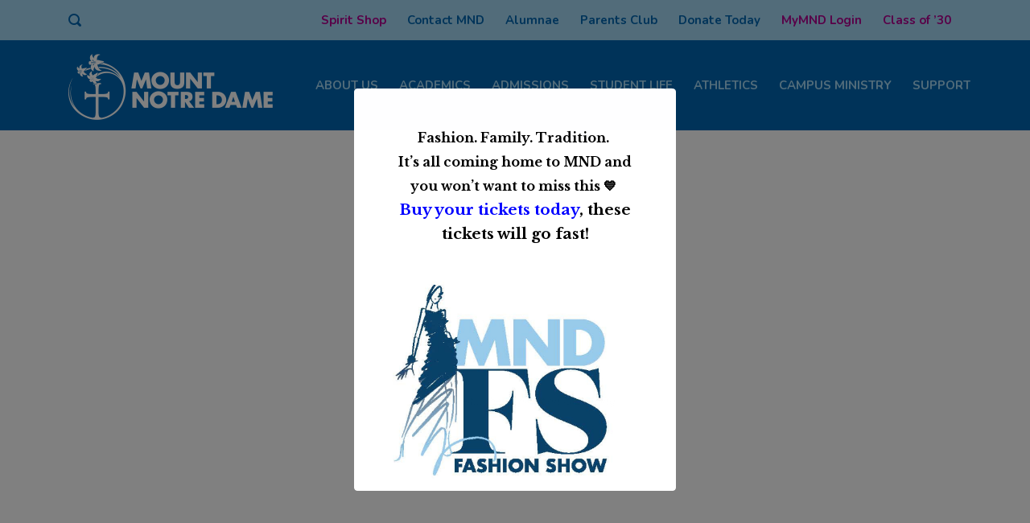

--- FILE ---
content_type: text/html; charset=UTF-8
request_url: https://www.mndhs.org/3d-flip-book/class-of-1994/
body_size: 28594
content:
<!DOCTYPE html>
<html lang="en-US" class="no-js">
<head>
	<meta charset="UTF-8">
	<meta http-equiv="X-UA-Compatible" content="IE=edge">
	<meta name="viewport" content="width=device-width, initial-scale=1, user-scalable=0">
	<link rel="profile" href="http://gmpg.org/xfn/11">
	<link rel="pingback" href="https://www.mndhs.org/xmlrpc.php">

	<meta name='robots' content='index, follow, max-image-preview:large, max-snippet:-1, max-video-preview:-1' />
	<style>img:is([sizes="auto" i], [sizes^="auto," i]) { contain-intrinsic-size: 3000px 1500px }</style>
	
	<!-- This site is optimized with the Yoast SEO plugin v26.8 - https://yoast.com/product/yoast-seo-wordpress/ -->
	<title>Class of 1994 - Mount Notre Dame High School</title>
	<link rel="canonical" href="https://www.mndhs.org/3d-flip-book/class-of-1994/" />
	<meta property="og:locale" content="en_US" />
	<meta property="og:type" content="article" />
	<meta property="og:title" content="Class of 1994 - Mount Notre Dame High School" />
	<meta property="og:url" content="https://www.mndhs.org/3d-flip-book/class-of-1994/" />
	<meta property="og:site_name" content="Mount Notre Dame High School" />
	<meta name="twitter:card" content="summary_large_image" />
	<script type="application/ld+json" class="yoast-schema-graph">{"@context":"https://schema.org","@graph":[{"@type":"WebPage","@id":"https://www.mndhs.org/3d-flip-book/class-of-1994/","url":"https://www.mndhs.org/3d-flip-book/class-of-1994/","name":"Class of 1994 - Mount Notre Dame High School","isPartOf":{"@id":"https://www.mndhs.org/#website"},"datePublished":"2022-03-17T17:21:19+00:00","breadcrumb":{"@id":"https://www.mndhs.org/3d-flip-book/class-of-1994/#breadcrumb"},"inLanguage":"en-US","potentialAction":[{"@type":"ReadAction","target":["https://www.mndhs.org/3d-flip-book/class-of-1994/"]}]},{"@type":"BreadcrumbList","@id":"https://www.mndhs.org/3d-flip-book/class-of-1994/#breadcrumb","itemListElement":[{"@type":"ListItem","position":1,"name":"Home","item":"https://www.mndhs.org/"},{"@type":"ListItem","position":2,"name":"3D FlipBook","item":"https://www.mndhs.org/3d-flip-book/"},{"@type":"ListItem","position":3,"name":"Class of 1994"}]},{"@type":"WebSite","@id":"https://www.mndhs.org/#website","url":"https://www.mndhs.org/","name":"Mount Notre Dame High School","description":"","potentialAction":[{"@type":"SearchAction","target":{"@type":"EntryPoint","urlTemplate":"https://www.mndhs.org/?s={search_term_string}"},"query-input":{"@type":"PropertyValueSpecification","valueRequired":true,"valueName":"search_term_string"}}],"inLanguage":"en-US"}]}</script>
	<!-- / Yoast SEO plugin. -->


<link rel='dns-prefetch' href='//www.mndhs.org' />
<link rel='dns-prefetch' href='//fonts.googleapis.com' />
<link rel="alternate" type="application/rss+xml" title="Mount Notre Dame High School &raquo; Feed" href="https://www.mndhs.org/feed/" />
<link rel="alternate" type="application/rss+xml" title="Mount Notre Dame High School &raquo; Comments Feed" href="https://www.mndhs.org/comments/feed/" />
<script type="text/javascript">
/* <![CDATA[ */
window._wpemojiSettings = {"baseUrl":"https:\/\/s.w.org\/images\/core\/emoji\/16.0.1\/72x72\/","ext":".png","svgUrl":"https:\/\/s.w.org\/images\/core\/emoji\/16.0.1\/svg\/","svgExt":".svg","source":{"concatemoji":"https:\/\/www.mndhs.org\/wp-includes\/js\/wp-emoji-release.min.js?ver=6.8.3"}};
/*! This file is auto-generated */
!function(s,n){var o,i,e;function c(e){try{var t={supportTests:e,timestamp:(new Date).valueOf()};sessionStorage.setItem(o,JSON.stringify(t))}catch(e){}}function p(e,t,n){e.clearRect(0,0,e.canvas.width,e.canvas.height),e.fillText(t,0,0);var t=new Uint32Array(e.getImageData(0,0,e.canvas.width,e.canvas.height).data),a=(e.clearRect(0,0,e.canvas.width,e.canvas.height),e.fillText(n,0,0),new Uint32Array(e.getImageData(0,0,e.canvas.width,e.canvas.height).data));return t.every(function(e,t){return e===a[t]})}function u(e,t){e.clearRect(0,0,e.canvas.width,e.canvas.height),e.fillText(t,0,0);for(var n=e.getImageData(16,16,1,1),a=0;a<n.data.length;a++)if(0!==n.data[a])return!1;return!0}function f(e,t,n,a){switch(t){case"flag":return n(e,"\ud83c\udff3\ufe0f\u200d\u26a7\ufe0f","\ud83c\udff3\ufe0f\u200b\u26a7\ufe0f")?!1:!n(e,"\ud83c\udde8\ud83c\uddf6","\ud83c\udde8\u200b\ud83c\uddf6")&&!n(e,"\ud83c\udff4\udb40\udc67\udb40\udc62\udb40\udc65\udb40\udc6e\udb40\udc67\udb40\udc7f","\ud83c\udff4\u200b\udb40\udc67\u200b\udb40\udc62\u200b\udb40\udc65\u200b\udb40\udc6e\u200b\udb40\udc67\u200b\udb40\udc7f");case"emoji":return!a(e,"\ud83e\udedf")}return!1}function g(e,t,n,a){var r="undefined"!=typeof WorkerGlobalScope&&self instanceof WorkerGlobalScope?new OffscreenCanvas(300,150):s.createElement("canvas"),o=r.getContext("2d",{willReadFrequently:!0}),i=(o.textBaseline="top",o.font="600 32px Arial",{});return e.forEach(function(e){i[e]=t(o,e,n,a)}),i}function t(e){var t=s.createElement("script");t.src=e,t.defer=!0,s.head.appendChild(t)}"undefined"!=typeof Promise&&(o="wpEmojiSettingsSupports",i=["flag","emoji"],n.supports={everything:!0,everythingExceptFlag:!0},e=new Promise(function(e){s.addEventListener("DOMContentLoaded",e,{once:!0})}),new Promise(function(t){var n=function(){try{var e=JSON.parse(sessionStorage.getItem(o));if("object"==typeof e&&"number"==typeof e.timestamp&&(new Date).valueOf()<e.timestamp+604800&&"object"==typeof e.supportTests)return e.supportTests}catch(e){}return null}();if(!n){if("undefined"!=typeof Worker&&"undefined"!=typeof OffscreenCanvas&&"undefined"!=typeof URL&&URL.createObjectURL&&"undefined"!=typeof Blob)try{var e="postMessage("+g.toString()+"("+[JSON.stringify(i),f.toString(),p.toString(),u.toString()].join(",")+"));",a=new Blob([e],{type:"text/javascript"}),r=new Worker(URL.createObjectURL(a),{name:"wpTestEmojiSupports"});return void(r.onmessage=function(e){c(n=e.data),r.terminate(),t(n)})}catch(e){}c(n=g(i,f,p,u))}t(n)}).then(function(e){for(var t in e)n.supports[t]=e[t],n.supports.everything=n.supports.everything&&n.supports[t],"flag"!==t&&(n.supports.everythingExceptFlag=n.supports.everythingExceptFlag&&n.supports[t]);n.supports.everythingExceptFlag=n.supports.everythingExceptFlag&&!n.supports.flag,n.DOMReady=!1,n.readyCallback=function(){n.DOMReady=!0}}).then(function(){return e}).then(function(){var e;n.supports.everything||(n.readyCallback(),(e=n.source||{}).concatemoji?t(e.concatemoji):e.wpemoji&&e.twemoji&&(t(e.twemoji),t(e.wpemoji)))}))}((window,document),window._wpemojiSettings);
/* ]]> */
</script>
<link rel='stylesheet' id='mec-select2-style-css' href='https://www.mndhs.org/content/plugins/modern-events-calendar/assets/packages/select2/select2.min.css?ver=7.15.0' type='text/css' media='all' />
<link rel='stylesheet' id='mec-font-icons-css' href='https://www.mndhs.org/content/plugins/modern-events-calendar/assets/css/iconfonts.css?ver=7.15.0' type='text/css' media='all' />
<link rel='stylesheet' id='mec-frontend-style-css' href='https://www.mndhs.org/content/plugins/modern-events-calendar/assets/css/frontend.min.css?ver=7.15.0' type='text/css' media='all' />
<link rel='stylesheet' id='mec-tooltip-style-css' href='https://www.mndhs.org/content/plugins/modern-events-calendar/assets/packages/tooltip/tooltip.css?ver=7.15.0' type='text/css' media='all' />
<link rel='stylesheet' id='mec-tooltip-shadow-style-css' href='https://www.mndhs.org/content/plugins/modern-events-calendar/assets/packages/tooltip/tooltipster-sideTip-shadow.min.css?ver=7.15.0' type='text/css' media='all' />
<link rel='stylesheet' id='featherlight-css' href='https://www.mndhs.org/content/plugins/modern-events-calendar/assets/packages/featherlight/featherlight.css?ver=7.15.0' type='text/css' media='all' />
<link rel='stylesheet' id='mec-lity-style-css' href='https://www.mndhs.org/content/plugins/modern-events-calendar/assets/packages/lity/lity.min.css?ver=7.15.0' type='text/css' media='all' />
<link rel='stylesheet' id='mec-general-calendar-style-css' href='https://www.mndhs.org/content/plugins/modern-events-calendar/assets/css/mec-general-calendar.css?ver=7.15.0' type='text/css' media='all' />
<style id='wp-emoji-styles-inline-css' type='text/css'>

	img.wp-smiley, img.emoji {
		display: inline !important;
		border: none !important;
		box-shadow: none !important;
		height: 1em !important;
		width: 1em !important;
		margin: 0 0.07em !important;
		vertical-align: -0.1em !important;
		background: none !important;
		padding: 0 !important;
	}
</style>
<link rel='stylesheet' id='wp-block-library-css' href='https://www.mndhs.org/wp-includes/css/dist/block-library/style.min.css?ver=6.8.3' type='text/css' media='all' />
<style id='classic-theme-styles-inline-css' type='text/css'>
/*! This file is auto-generated */
.wp-block-button__link{color:#fff;background-color:#32373c;border-radius:9999px;box-shadow:none;text-decoration:none;padding:calc(.667em + 2px) calc(1.333em + 2px);font-size:1.125em}.wp-block-file__button{background:#32373c;color:#fff;text-decoration:none}
</style>
<link rel='stylesheet' id='awsm-ead-public-css' href='https://www.mndhs.org/content/plugins/embed-any-document/css/embed-public.min.css?ver=2.7.12' type='text/css' media='all' />
<style id='global-styles-inline-css' type='text/css'>
:root{--wp--preset--aspect-ratio--square: 1;--wp--preset--aspect-ratio--4-3: 4/3;--wp--preset--aspect-ratio--3-4: 3/4;--wp--preset--aspect-ratio--3-2: 3/2;--wp--preset--aspect-ratio--2-3: 2/3;--wp--preset--aspect-ratio--16-9: 16/9;--wp--preset--aspect-ratio--9-16: 9/16;--wp--preset--color--black: #000000;--wp--preset--color--cyan-bluish-gray: #abb8c3;--wp--preset--color--white: #ffffff;--wp--preset--color--pale-pink: #f78da7;--wp--preset--color--vivid-red: #cf2e2e;--wp--preset--color--luminous-vivid-orange: #ff6900;--wp--preset--color--luminous-vivid-amber: #fcb900;--wp--preset--color--light-green-cyan: #7bdcb5;--wp--preset--color--vivid-green-cyan: #00d084;--wp--preset--color--pale-cyan-blue: #8ed1fc;--wp--preset--color--vivid-cyan-blue: #0693e3;--wp--preset--color--vivid-purple: #9b51e0;--wp--preset--gradient--vivid-cyan-blue-to-vivid-purple: linear-gradient(135deg,rgba(6,147,227,1) 0%,rgb(155,81,224) 100%);--wp--preset--gradient--light-green-cyan-to-vivid-green-cyan: linear-gradient(135deg,rgb(122,220,180) 0%,rgb(0,208,130) 100%);--wp--preset--gradient--luminous-vivid-amber-to-luminous-vivid-orange: linear-gradient(135deg,rgba(252,185,0,1) 0%,rgba(255,105,0,1) 100%);--wp--preset--gradient--luminous-vivid-orange-to-vivid-red: linear-gradient(135deg,rgba(255,105,0,1) 0%,rgb(207,46,46) 100%);--wp--preset--gradient--very-light-gray-to-cyan-bluish-gray: linear-gradient(135deg,rgb(238,238,238) 0%,rgb(169,184,195) 100%);--wp--preset--gradient--cool-to-warm-spectrum: linear-gradient(135deg,rgb(74,234,220) 0%,rgb(151,120,209) 20%,rgb(207,42,186) 40%,rgb(238,44,130) 60%,rgb(251,105,98) 80%,rgb(254,248,76) 100%);--wp--preset--gradient--blush-light-purple: linear-gradient(135deg,rgb(255,206,236) 0%,rgb(152,150,240) 100%);--wp--preset--gradient--blush-bordeaux: linear-gradient(135deg,rgb(254,205,165) 0%,rgb(254,45,45) 50%,rgb(107,0,62) 100%);--wp--preset--gradient--luminous-dusk: linear-gradient(135deg,rgb(255,203,112) 0%,rgb(199,81,192) 50%,rgb(65,88,208) 100%);--wp--preset--gradient--pale-ocean: linear-gradient(135deg,rgb(255,245,203) 0%,rgb(182,227,212) 50%,rgb(51,167,181) 100%);--wp--preset--gradient--electric-grass: linear-gradient(135deg,rgb(202,248,128) 0%,rgb(113,206,126) 100%);--wp--preset--gradient--midnight: linear-gradient(135deg,rgb(2,3,129) 0%,rgb(40,116,252) 100%);--wp--preset--font-size--small: 13px;--wp--preset--font-size--medium: 20px;--wp--preset--font-size--large: 36px;--wp--preset--font-size--x-large: 42px;--wp--preset--spacing--20: 0.44rem;--wp--preset--spacing--30: 0.67rem;--wp--preset--spacing--40: 1rem;--wp--preset--spacing--50: 1.5rem;--wp--preset--spacing--60: 2.25rem;--wp--preset--spacing--70: 3.38rem;--wp--preset--spacing--80: 5.06rem;--wp--preset--shadow--natural: 6px 6px 9px rgba(0, 0, 0, 0.2);--wp--preset--shadow--deep: 12px 12px 50px rgba(0, 0, 0, 0.4);--wp--preset--shadow--sharp: 6px 6px 0px rgba(0, 0, 0, 0.2);--wp--preset--shadow--outlined: 6px 6px 0px -3px rgba(255, 255, 255, 1), 6px 6px rgba(0, 0, 0, 1);--wp--preset--shadow--crisp: 6px 6px 0px rgba(0, 0, 0, 1);}:where(.is-layout-flex){gap: 0.5em;}:where(.is-layout-grid){gap: 0.5em;}body .is-layout-flex{display: flex;}.is-layout-flex{flex-wrap: wrap;align-items: center;}.is-layout-flex > :is(*, div){margin: 0;}body .is-layout-grid{display: grid;}.is-layout-grid > :is(*, div){margin: 0;}:where(.wp-block-columns.is-layout-flex){gap: 2em;}:where(.wp-block-columns.is-layout-grid){gap: 2em;}:where(.wp-block-post-template.is-layout-flex){gap: 1.25em;}:where(.wp-block-post-template.is-layout-grid){gap: 1.25em;}.has-black-color{color: var(--wp--preset--color--black) !important;}.has-cyan-bluish-gray-color{color: var(--wp--preset--color--cyan-bluish-gray) !important;}.has-white-color{color: var(--wp--preset--color--white) !important;}.has-pale-pink-color{color: var(--wp--preset--color--pale-pink) !important;}.has-vivid-red-color{color: var(--wp--preset--color--vivid-red) !important;}.has-luminous-vivid-orange-color{color: var(--wp--preset--color--luminous-vivid-orange) !important;}.has-luminous-vivid-amber-color{color: var(--wp--preset--color--luminous-vivid-amber) !important;}.has-light-green-cyan-color{color: var(--wp--preset--color--light-green-cyan) !important;}.has-vivid-green-cyan-color{color: var(--wp--preset--color--vivid-green-cyan) !important;}.has-pale-cyan-blue-color{color: var(--wp--preset--color--pale-cyan-blue) !important;}.has-vivid-cyan-blue-color{color: var(--wp--preset--color--vivid-cyan-blue) !important;}.has-vivid-purple-color{color: var(--wp--preset--color--vivid-purple) !important;}.has-black-background-color{background-color: var(--wp--preset--color--black) !important;}.has-cyan-bluish-gray-background-color{background-color: var(--wp--preset--color--cyan-bluish-gray) !important;}.has-white-background-color{background-color: var(--wp--preset--color--white) !important;}.has-pale-pink-background-color{background-color: var(--wp--preset--color--pale-pink) !important;}.has-vivid-red-background-color{background-color: var(--wp--preset--color--vivid-red) !important;}.has-luminous-vivid-orange-background-color{background-color: var(--wp--preset--color--luminous-vivid-orange) !important;}.has-luminous-vivid-amber-background-color{background-color: var(--wp--preset--color--luminous-vivid-amber) !important;}.has-light-green-cyan-background-color{background-color: var(--wp--preset--color--light-green-cyan) !important;}.has-vivid-green-cyan-background-color{background-color: var(--wp--preset--color--vivid-green-cyan) !important;}.has-pale-cyan-blue-background-color{background-color: var(--wp--preset--color--pale-cyan-blue) !important;}.has-vivid-cyan-blue-background-color{background-color: var(--wp--preset--color--vivid-cyan-blue) !important;}.has-vivid-purple-background-color{background-color: var(--wp--preset--color--vivid-purple) !important;}.has-black-border-color{border-color: var(--wp--preset--color--black) !important;}.has-cyan-bluish-gray-border-color{border-color: var(--wp--preset--color--cyan-bluish-gray) !important;}.has-white-border-color{border-color: var(--wp--preset--color--white) !important;}.has-pale-pink-border-color{border-color: var(--wp--preset--color--pale-pink) !important;}.has-vivid-red-border-color{border-color: var(--wp--preset--color--vivid-red) !important;}.has-luminous-vivid-orange-border-color{border-color: var(--wp--preset--color--luminous-vivid-orange) !important;}.has-luminous-vivid-amber-border-color{border-color: var(--wp--preset--color--luminous-vivid-amber) !important;}.has-light-green-cyan-border-color{border-color: var(--wp--preset--color--light-green-cyan) !important;}.has-vivid-green-cyan-border-color{border-color: var(--wp--preset--color--vivid-green-cyan) !important;}.has-pale-cyan-blue-border-color{border-color: var(--wp--preset--color--pale-cyan-blue) !important;}.has-vivid-cyan-blue-border-color{border-color: var(--wp--preset--color--vivid-cyan-blue) !important;}.has-vivid-purple-border-color{border-color: var(--wp--preset--color--vivid-purple) !important;}.has-vivid-cyan-blue-to-vivid-purple-gradient-background{background: var(--wp--preset--gradient--vivid-cyan-blue-to-vivid-purple) !important;}.has-light-green-cyan-to-vivid-green-cyan-gradient-background{background: var(--wp--preset--gradient--light-green-cyan-to-vivid-green-cyan) !important;}.has-luminous-vivid-amber-to-luminous-vivid-orange-gradient-background{background: var(--wp--preset--gradient--luminous-vivid-amber-to-luminous-vivid-orange) !important;}.has-luminous-vivid-orange-to-vivid-red-gradient-background{background: var(--wp--preset--gradient--luminous-vivid-orange-to-vivid-red) !important;}.has-very-light-gray-to-cyan-bluish-gray-gradient-background{background: var(--wp--preset--gradient--very-light-gray-to-cyan-bluish-gray) !important;}.has-cool-to-warm-spectrum-gradient-background{background: var(--wp--preset--gradient--cool-to-warm-spectrum) !important;}.has-blush-light-purple-gradient-background{background: var(--wp--preset--gradient--blush-light-purple) !important;}.has-blush-bordeaux-gradient-background{background: var(--wp--preset--gradient--blush-bordeaux) !important;}.has-luminous-dusk-gradient-background{background: var(--wp--preset--gradient--luminous-dusk) !important;}.has-pale-ocean-gradient-background{background: var(--wp--preset--gradient--pale-ocean) !important;}.has-electric-grass-gradient-background{background: var(--wp--preset--gradient--electric-grass) !important;}.has-midnight-gradient-background{background: var(--wp--preset--gradient--midnight) !important;}.has-small-font-size{font-size: var(--wp--preset--font-size--small) !important;}.has-medium-font-size{font-size: var(--wp--preset--font-size--medium) !important;}.has-large-font-size{font-size: var(--wp--preset--font-size--large) !important;}.has-x-large-font-size{font-size: var(--wp--preset--font-size--x-large) !important;}
:where(.wp-block-post-template.is-layout-flex){gap: 1.25em;}:where(.wp-block-post-template.is-layout-grid){gap: 1.25em;}
:where(.wp-block-columns.is-layout-flex){gap: 2em;}:where(.wp-block-columns.is-layout-grid){gap: 2em;}
:root :where(.wp-block-pullquote){font-size: 1.5em;line-height: 1.6;}
</style>
<link rel='stylesheet' id='pb_animate-css' href='https://www.mndhs.org/content/plugins/ays-popup-box/public/css/animate.css?ver=6.1.2' type='text/css' media='all' />
<link rel='stylesheet' id='contact-form-7-css' href='https://www.mndhs.org/content/plugins/contact-form-7/includes/css/styles.css?ver=6.1.4' type='text/css' media='all' />
<link rel='stylesheet' id='inf-font-awesome-css' href='https://www.mndhs.org/content/plugins/post-slider-and-carousel/assets/css/font-awesome.min.css?ver=3.5.4' type='text/css' media='all' />
<link rel='stylesheet' id='owl-carousel-css' href='https://www.mndhs.org/content/themes/smarty/assets/js/vendor/owl-carousel/owl.carousel.css?ver=3.0' type='text/css' media='all' />
<link rel='stylesheet' id='psacp-public-style-css' href='https://www.mndhs.org/content/plugins/post-slider-and-carousel/assets/css/psacp-public.min.css?ver=3.5.4' type='text/css' media='all' />
<link rel='stylesheet' id='stm-fonts-css' href='https://fonts.googleapis.com/css?family=Lato%3A400%2C100%2C100italic%2C300%2C300italic%2C400italic%2C700%2C700italic%2C900%2C900italic&#038;subset=latin%2Clatin-ext' type='text/css' media='all' />
<link rel='stylesheet' id='bootstrap-css' href='https://www.mndhs.org/content/themes/smarty/assets/css/bootstrap.min.css?ver=3.0' type='text/css' media='all' />
<link rel='stylesheet' id='font-awesome-min-css' href='https://www.mndhs.org/content/themes/smarty/assets/fonts/font-awesome/css/font-awesome.min.css?ver=3.0' type='text/css' media='all' />
<link rel='stylesheet' id='stm-icon-css' href='https://www.mndhs.org/content/themes/smarty/assets/fonts/stm-icon/style.css?ver=3.0' type='text/css' media='all' />
<link rel='stylesheet' id='stm-select2-css' href='https://www.mndhs.org/content/themes/smarty/assets/js/vendor/select2/css/select2.min.css?ver=3.0' type='text/css' media='all' />
<link rel='stylesheet' id='stm-skin-default-css' href='https://www.mndhs.org/content/themes/smarty/assets/css/university/main.css?ver=3.0' type='text/css' media='all' />
<link rel='stylesheet' id='stm-style-css' href='https://www.mndhs.org/content/themes/smarty-child/style.css?ver=3.0' type='text/css' media='all' />
<style id='stm-style-inline-css' type='text/css'>
.top-bar_view-style_1 .top-bar__account .top-bar__account-action, .top-bar_view-style_1 .top-bar__nav-menu li a {
text-transform: none !important;
color: #0067b1 !important;
}

.entry-content ul,
.entry-content ol {
line-height: 30px;
}

.redtext a {
color: #FF0000 !important;
}

.single-mec-events .mec-events-event-image {
display: none !important;
}

.comments-area {
display: none !important;
}
@media(min-width:769px){
.mndhider {
display: none !important;
}
}

.stm-posts .stm_small_grid_one .entry-thumbnail img {
min-width: 100%;
}
.mec-owl-carousel .owl-item img {
height: auto !important;
}
.footer .widget_search .stm-search-form__submit {
color: #a4d7f4;
}
.footer .widget_search .stm-search-form__field {
color: #a4d7f4;
border: 1px solid #a4d7f4;
background: rgba(255, 255, 255, 0) !important;
}
.stm-btn_red-secondary.stm-btn_outline:hover {
background: #0067b1 !important;
}
.stm-btn_red-secondary.stm-btn_outline {
border-color: #0067b1 !important;
}
.top-bar_view-style_1 .top-bar__search .stm-search-form__submit {
background: #a4d7f4;
color: #0067b1 !important;
}
.top-bar_view-style_1 .top-bar__search .stm-search-form__field_active {
border-bottom-color: #0067b1;
color: #0067b1 !important;
}
.top-bar_view-style_1 .top-bar__search {
}
.vc_custom_1562544340613 .stm-title {
color: #FFF !important;
}
.fa-commenting-o,
.leave-reply {
display: none !important;
}
.post_view_list .entry-title mark {
background: #0067b1;
}
.post_view_list .post-categories a {
color: #0067b1;
}
.post_view_list .entry-title a:hover {
color: #0067b1;
}
.search-bar .stm-search-form .stm-search-form__submit {
border: 2px solid #0067b1;
color: #0067b1;
}
.search-bar .stm-search-form .stm-search-form__submit:hover, .search-bar .stm-search-form .stm-search-form__submit:active {
background: #0067b1;
border-color: #0067b1;
}
.content ul li,
.content ol li {
color: #595959 !important;
font-weight: normal !important;
}
.stm-page-head__content .breadcrumbs {
margin-bottom: 12px !important;
}
.widget_footer.widget_nav_menu .menu > li > a {
text-transform: uppercase;
font-size: 16px !important;
font-weight: bold;
}
.widget_footer.widget_nav_menu .menu a {
display: block;
position: relative;
padding-left: 20px;
font-size: 13px !important;
color: rgba(255, 255, 255, 0.5);
-webkit-transition: all 0.3s ease;
transition: all 0.3s ease;
font-family: Nunito !important;
}
.widget_footer.widget_nav_menu .menu a:hover {
color: #FFF;
}
.content h1,
.content h2,
.content h3,
.content h4,
.content h5,
.content h6 {
color: #0067b1 !important;
}
.mec-calendar .mec-event-article .mec-event-image {
float: none !important;
margin-right: 20px;
width: 65px;
margin-bottom: 20px;
height: auto;
}
.vc_tta.vc_tta-accordion_style_outline.vc_tta-accordion_color_blue .vc_tta-panel.vc_active .vc_tta-panel-heading:after {
border-bottom: 0px solid #808080;
}
.vc_tta.vc_tta-accordion_style_outline.vc_tta-accordion_color_blue .vc_tta-panel.vc_active .vc_tta-panel-body {
border-color: #0067b1 !important;
}
.vc_tta.vc_tta-accordion_style_outline.vc_tta-accordion_color_blue .vc_tta-panel:hover .vc_tta-panel-title span {
color: #0067b1;
}
.vc_tta.vc_tta-accordion_style_outline.vc_tta-accordion_color_blue .vc_tta-panel:hover .vc_tta-panel-heading {
border-color: #a4d7f4;
}
.vc_tta.vc_tta-accordion_style_outline.vc_tta-accordion_color_blue .vc_tta-panel .vc_tta-panel-title > a {
color: #0067b1;
}
.vc_tta.vc_tta-accordion_style_outline.vc_tta-accordion_color_blue .vc_tta-panel .vc_tta-panel-heading {
border-color: #0067b1;
}
.widget_archive,
.widget_categories {
border-top: 4px solid #0067b1;
}
.widget_product_categories li a:hover, .widget_categories li a:hover {
color: #0067b1;
}
.content a:hover, .content a:focus {
color: #0067b1;
}
.post_view_single .entry-meta .byline {
display: none !important;
}
.post_view_single .entry-meta .cat-links {
color: #0067b1;
}
.post_view_single .entry-meta .stm_posts_comment__link {
display: none !important;
}
.post_view_single .entry-meta .stm-icon, .post_view_single .entry-meta .fa {
color: #0067b1;
}
.top-bar_view-style_1 {
background: #a4d7f4;
text-align: right !important;
}
.top-bar_view-style_1 a {
color: #0067b1;
text-transform: uppercase;
font-weight: bold;
font-family: Nunito !important;
}
.top-bar_view-style_1 .top-bar__account .top-bar__account-action, .top-bar_view-style_1 .top-bar__nav-menu li a {
color: #0067b1;
font-family: Nunito !important;
}
.stm-nav__menu li {
padding: 0 5px !important;
margin: 0 8px !important;
font-size: 15px !important;
font-family: Nunito !important;
}
#header-nav-menu li a {
color: #a4d7f4 !important;
text-transform: uppercase !important;
font-family: Nunito !important;
font-weight: bold;
}
.logo__title {
display: none !important;
}
h2 {
font-family: "Libre Baskerville", serif !important;
}
.stm-nav__menu_type_header > .menu-item .sub-menu {
border-top: 2px solid #a4d7f4;
background: #0067b1;
}
.stm-nav__menu_type_header > .menu-item .sub-menu > .menu-item {
border-right: 0px solid #dddddd;
border-left: 0px solid #dddddd;
}
.stm-event_view_grid .stm-event__date {
border: 2px solid #a4d7f4;
}
.stm-event_view_grid .stm-event__meta .fa, .stm-event_view_grid .stm-event__meta .stm-icon {
color: #a4d7f4;
}
.stm-event_view_grid .stm-event__date-day {
color: #0067b1;
}
.stm-event_view_grid .stm-event__title a {
color: #0067b1;
}
.stm-event_view_grid .stm-event__title a:hover {
color: #a4d7f4;
}
.stm_small_grid_one .post-categories a {
color: #777777;
}
.stm_small_grid_one .entry-title a {
color: #0067b1;
}
.stm_small_grid_one .entry-title a:hover {
color: #a4d7f4;
}
.stm_small_grid_three .post-categories a {
color: #777777;
}
.stm_small_grid_three .entry-title a {
color: #0067b1;
}
.stm_small_grid_three .entry-title a:hover {
color: #a4d7f4;
}
.stm_small_grid_three .entry-details-container {
border-bottom: 1px solid #FFF;
}
.footer_type_default {
background: #0067b1;
color: #a4d7f4 !important;
}
.footer .copyright {
color: #a4d7f4;
}
.list_social-networks .list__item-link_instagram:hover, .list_social-networks .list__item-link_facebook:hover, .list_social-networks .list__item-link_twitter:hover, .list_social-networks .list__item-link_youtube:hover {
background: #a4d7f4;
}
.list_social-networks .list__item-link_instagram, .list_social-networks .list__item-link_facebook, .list_social-networks .list__item-link_twitter, .list_social-networks .list__item-link_youtube {
background: #a4d7f4;
color: #0067b1;
}
.widget_footer .widget_title {
color: #a4d7f4;
}
.widget_footer .list_contact-details .list__item {
color: #a4d7f4;
}
.widget_footer .list_contact-details .list__item:before {
color: #a4d7f4;
}
.header_view-style_1 {
background: #0067b1;
}
.stm-page-head_color_white .stm-page-head__overlay {
background: #a4d7f4;
}
.header-holder {
box-shadow: none !important;
}
.current_page_item a:before, .current-page-parent a:before {
background: #a4d7f4;
}
.content .main {
color: #0067b1 !important;
}
#header-nav-menu li a:hover,
#header-nav-menu .current-menu-item a {
color: #FFF !important;
}
.header-mobile {
background: #0067b1 !important;
}
body {
background: #FFF !important;
}
.stm_small_grid_three .entry-title a:hover {
color: #FFF !important;
}
.list__item_address {
padding-right: 40px !important;
}
.stm-page-head_size_small {
padding-top: 23px;
padding-bottom: 23px;
}


.category-scholarship-stories .entry-meta {
display: none !important;
}




.widget_footer .list_social-networks {
padding-top: 0px;
margin-bottom: -8px;
}
</style>
<link rel='stylesheet' id='fancybox-css' href='https://www.mndhs.org/content/themes/smarty/assets/js/vendor/fancybox/jquery.fancybox.css?ver=3.0' type='text/css' media='all' />
<link rel='stylesheet' id='stm-custom-fonts-css' href='//fonts.googleapis.com/css?family=Libre+Baskerville%3Aregular%2Citalic%2C700%7CNunito%3Aregular%2C700%2C300&#038;ver=3.0' type='text/css' media='all' />
<script type="text/javascript" src="https://www.mndhs.org/wp-includes/js/jquery/jquery.min.js?ver=3.7.1" id="jquery-core-js"></script>
<script type="text/javascript" src="https://www.mndhs.org/wp-includes/js/jquery/jquery-migrate.min.js?ver=3.4.1" id="jquery-migrate-js"></script>
<script type="text/javascript" id="ays-pb-js-extra">
/* <![CDATA[ */
var pbLocalizeObj = {"ajax":"https:\/\/www.mndhs.org\/wp-admin\/admin-ajax.php","seconds":"seconds","thisWillClose":"This will close in","icons":{"close_icon":"<svg class=\"ays_pb_material_close_icon\" xmlns=\"https:\/\/www.w3.org\/2000\/svg\" height=\"36px\" viewBox=\"0 0 24 24\" width=\"36px\" fill=\"#000000\" alt=\"Pop-up Close\"><path d=\"M0 0h24v24H0z\" fill=\"none\"\/><path d=\"M19 6.41L17.59 5 12 10.59 6.41 5 5 6.41 10.59 12 5 17.59 6.41 19 12 13.41 17.59 19 19 17.59 13.41 12z\"\/><\/svg>","close_circle_icon":"<svg class=\"ays_pb_material_close_circle_icon\" xmlns=\"https:\/\/www.w3.org\/2000\/svg\" height=\"24\" viewBox=\"0 0 24 24\" width=\"36\" alt=\"Pop-up Close\"><path d=\"M0 0h24v24H0z\" fill=\"none\"\/><path d=\"M12 2C6.47 2 2 6.47 2 12s4.47 10 10 10 10-4.47 10-10S17.53 2 12 2zm5 13.59L15.59 17 12 13.41 8.41 17 7 15.59 10.59 12 7 8.41 8.41 7 12 10.59 15.59 7 17 8.41 13.41 12 17 15.59z\"\/><\/svg>","volume_up_icon":"<svg class=\"ays_pb_fa_volume\" xmlns=\"https:\/\/www.w3.org\/2000\/svg\" height=\"24\" viewBox=\"0 0 24 24\" width=\"36\"><path d=\"M0 0h24v24H0z\" fill=\"none\"\/><path d=\"M3 9v6h4l5 5V4L7 9H3zm13.5 3c0-1.77-1.02-3.29-2.5-4.03v8.05c1.48-.73 2.5-2.25 2.5-4.02zM14 3.23v2.06c2.89.86 5 3.54 5 6.71s-2.11 5.85-5 6.71v2.06c4.01-.91 7-4.49 7-8.77s-2.99-7.86-7-8.77z\"\/><\/svg>","volume_mute_icon":"<svg xmlns=\"https:\/\/www.w3.org\/2000\/svg\" height=\"24\" viewBox=\"0 0 24 24\" width=\"24\"><path d=\"M0 0h24v24H0z\" fill=\"none\"\/><path d=\"M7 9v6h4l5 5V4l-5 5H7z\"\/><\/svg>"}};
/* ]]> */
</script>
<script type="text/javascript" src="https://www.mndhs.org/content/plugins/ays-popup-box/public/js/ays-pb-public.js?ver=6.1.2" id="ays-pb-js"></script>
<script type="text/javascript" src="https://www.mndhs.org/content/plugins/flowpaper-lite-pdf-flipbook/assets/lity/lity.min.js" id="lity-js-js"></script>
<script type="text/javascript" id="3d-flip-book-client-locale-loader-js-extra">
/* <![CDATA[ */
var FB3D_CLIENT_LOCALE = {"ajaxurl":"https:\/\/www.mndhs.org\/wp-admin\/admin-ajax.php","dictionary":{"Table of contents":"Table of contents","Close":"Close","Bookmarks":"Bookmarks","Thumbnails":"Thumbnails","Search":"Search","Share":"Share","Facebook":"Facebook","Twitter":"Twitter","Email":"Email","Play":"Play","Previous page":"Previous page","Next page":"Next page","Zoom in":"Zoom in","Zoom out":"Zoom out","Fit view":"Fit view","Auto play":"Auto play","Full screen":"Full screen","More":"More","Smart pan":"Smart pan","Single page":"Single page","Sounds":"Sounds","Stats":"Stats","Print":"Print","Download":"Download","Goto first page":"Goto first page","Goto last page":"Goto last page"},"images":"https:\/\/www.mndhs.org\/content\/plugins\/interactive-3d-flipbook-powered-physics-engine\/assets\/images\/","jsData":{"urls":[],"posts":{"ids_mis":[],"ids":[]},"pages":[],"firstPages":[],"bookCtrlProps":[],"bookTemplates":[]},"key":"3d-flip-book","pdfJS":{"pdfJsLib":"https:\/\/www.mndhs.org\/content\/plugins\/interactive-3d-flipbook-powered-physics-engine\/assets\/js\/pdf.min.js?ver=4.3.136","pdfJsWorker":"https:\/\/www.mndhs.org\/content\/plugins\/interactive-3d-flipbook-powered-physics-engine\/assets\/js\/pdf.worker.js?ver=4.3.136","stablePdfJsLib":"https:\/\/www.mndhs.org\/content\/plugins\/interactive-3d-flipbook-powered-physics-engine\/assets\/js\/stable\/pdf.min.js?ver=2.5.207","stablePdfJsWorker":"https:\/\/www.mndhs.org\/content\/plugins\/interactive-3d-flipbook-powered-physics-engine\/assets\/js\/stable\/pdf.worker.js?ver=2.5.207","pdfJsCMapUrl":"https:\/\/www.mndhs.org\/content\/plugins\/interactive-3d-flipbook-powered-physics-engine\/assets\/cmaps\/"},"cacheurl":"https:\/\/www.mndhs.org\/content\/uploads\/3d-flip-book\/cache\/","pluginsurl":"https:\/\/www.mndhs.org\/content\/plugins\/","pluginurl":"https:\/\/www.mndhs.org\/content\/plugins\/interactive-3d-flipbook-powered-physics-engine\/","thumbnailSize":{"width":"150","height":"150"},"version":"1.16.17"};
/* ]]> */
</script>
<script type="text/javascript" src="https://www.mndhs.org/content/plugins/interactive-3d-flipbook-powered-physics-engine/assets/js/client-locale-loader.js?ver=1.16.17" id="3d-flip-book-client-locale-loader-js" async="async" data-wp-strategy="async"></script>
<script type="text/javascript" src="//www.mndhs.org/content/plugins/revslider/sr6/assets/js/rbtools.min.js?ver=6.7.20" async id="tp-tools-js"></script>
<script type="text/javascript" src="//www.mndhs.org/content/plugins/revslider/sr6/assets/js/rs6.min.js?ver=6.7.20" async id="revmin-js"></script>
<script></script><link rel="https://api.w.org/" href="https://www.mndhs.org/wp-json/" /><link rel="EditURI" type="application/rsd+xml" title="RSD" href="https://www.mndhs.org/xmlrpc.php?rsd" />
<meta name="generator" content="WordPress 6.8.3" />
<link rel='shortlink' href='https://www.mndhs.org/?p=13309' />
<link rel="alternate" title="oEmbed (JSON)" type="application/json+oembed" href="https://www.mndhs.org/wp-json/oembed/1.0/embed?url=https%3A%2F%2Fwww.mndhs.org%2F3d-flip-book%2Fclass-of-1994%2F" />
<link rel="alternate" title="oEmbed (XML)" type="text/xml+oembed" href="https://www.mndhs.org/wp-json/oembed/1.0/embed?url=https%3A%2F%2Fwww.mndhs.org%2F3d-flip-book%2Fclass-of-1994%2F&#038;format=xml" />

		<!-- GA Google Analytics @ https://m0n.co/ga -->
		<script async src="https://www.googletagmanager.com/gtag/js?id=UA-146584225-1"></script>
		<script>
			window.dataLayer = window.dataLayer || [];
			function gtag(){dataLayer.push(arguments);}
			gtag('js', new Date());
			gtag('config', 'UA-146584225-1');
		</script>

	<script type="text/javascript">window.wp_data = {"ajax_url":"https:\/\/www.mndhs.org\/wp-admin\/admin-ajax.php","is_mobile":false,"load_meal":"e54ff90e0a","review_status":"39f0ebcee2"};</script>        <script type="text/javascript">
            var smarty_install_plugin = '6300df18b0';
        </script>
        <meta name="generator" content="Powered by WPBakery Page Builder - drag and drop page builder for WordPress."/>
<meta name="generator" content="Powered by Slider Revolution 6.7.20 - responsive, Mobile-Friendly Slider Plugin for WordPress with comfortable drag and drop interface." />
<link rel="icon" href="https://www.mndhs.org/content/uploads/2019/08/cropped-MND_bit-32x32.jpg" sizes="32x32" />
<link rel="icon" href="https://www.mndhs.org/content/uploads/2019/08/cropped-MND_bit-192x192.jpg" sizes="192x192" />
<link rel="apple-touch-icon" href="https://www.mndhs.org/content/uploads/2019/08/cropped-MND_bit-180x180.jpg" />
<meta name="msapplication-TileImage" content="https://www.mndhs.org/content/uploads/2019/08/cropped-MND_bit-270x270.jpg" />
<script>function setREVStartSize(e){
			//window.requestAnimationFrame(function() {
				window.RSIW = window.RSIW===undefined ? window.innerWidth : window.RSIW;
				window.RSIH = window.RSIH===undefined ? window.innerHeight : window.RSIH;
				try {
					var pw = document.getElementById(e.c).parentNode.offsetWidth,
						newh;
					pw = pw===0 || isNaN(pw) || (e.l=="fullwidth" || e.layout=="fullwidth") ? window.RSIW : pw;
					e.tabw = e.tabw===undefined ? 0 : parseInt(e.tabw);
					e.thumbw = e.thumbw===undefined ? 0 : parseInt(e.thumbw);
					e.tabh = e.tabh===undefined ? 0 : parseInt(e.tabh);
					e.thumbh = e.thumbh===undefined ? 0 : parseInt(e.thumbh);
					e.tabhide = e.tabhide===undefined ? 0 : parseInt(e.tabhide);
					e.thumbhide = e.thumbhide===undefined ? 0 : parseInt(e.thumbhide);
					e.mh = e.mh===undefined || e.mh=="" || e.mh==="auto" ? 0 : parseInt(e.mh,0);
					if(e.layout==="fullscreen" || e.l==="fullscreen")
						newh = Math.max(e.mh,window.RSIH);
					else{
						e.gw = Array.isArray(e.gw) ? e.gw : [e.gw];
						for (var i in e.rl) if (e.gw[i]===undefined || e.gw[i]===0) e.gw[i] = e.gw[i-1];
						e.gh = e.el===undefined || e.el==="" || (Array.isArray(e.el) && e.el.length==0)? e.gh : e.el;
						e.gh = Array.isArray(e.gh) ? e.gh : [e.gh];
						for (var i in e.rl) if (e.gh[i]===undefined || e.gh[i]===0) e.gh[i] = e.gh[i-1];
											
						var nl = new Array(e.rl.length),
							ix = 0,
							sl;
						e.tabw = e.tabhide>=pw ? 0 : e.tabw;
						e.thumbw = e.thumbhide>=pw ? 0 : e.thumbw;
						e.tabh = e.tabhide>=pw ? 0 : e.tabh;
						e.thumbh = e.thumbhide>=pw ? 0 : e.thumbh;
						for (var i in e.rl) nl[i] = e.rl[i]<window.RSIW ? 0 : e.rl[i];
						sl = nl[0];
						for (var i in nl) if (sl>nl[i] && nl[i]>0) { sl = nl[i]; ix=i;}
						var m = pw>(e.gw[ix]+e.tabw+e.thumbw) ? 1 : (pw-(e.tabw+e.thumbw)) / (e.gw[ix]);
						newh =  (e.gh[ix] * m) + (e.tabh + e.thumbh);
					}
					var el = document.getElementById(e.c);
					if (el!==null && el) el.style.height = newh+"px";
					el = document.getElementById(e.c+"_wrapper");
					if (el!==null && el) {
						el.style.height = newh+"px";
						el.style.display = "block";
					}
				} catch(e){
					console.log("Failure at Presize of Slider:" + e)
				}
			//});
		  };</script>
<style type="text/css" title="dynamic-css" class="options-output">body{font-family:Libre Baskerville;}.rev_slider_nav .sub__title, .stm_small_grid_three .post-categories, .stm_small_grid_three .entry-meta, .stm-event_view_grid .stm-event__meta li, .stm-mailchimp .stm-mailchimp-btn input, .stm-mailchimp .stm-mailchimp-form input[type="text"], .stm-mailchimp .stm-mailchimp-form input[type="email"], .stm-media-list-one li .stm-media-list-desc, .widget_footer .widget_title, .widget_footer .list_contact-details .list__item, .stm-btn, .stm-text-box__content, .stm-list-1, .stm-list-2, .stm-list-3, .stm-event_view_grid2 .stm-event__content .stm-event__meta li, .stm-metal__summary, .stm-teacher__position, .stm-icon-box__descr, .stm-contact-person__question, .stm-contact-person__contacts, .wpcf7-form, .top-bar__nav-menu li, .stm-icon-list__list-item, .stm-donation__donated, .stm-donation__time, .donation-info__donated, .donation-info__time, .donation-info__stats-item, .comment-form input[type="text"], .comment-form textarea, .comment-form__submit-button, .widget_tag_cloud .tagcloud a, #calendar_wrap thead, #calendar_wrap tfoot, #calendar_wrap tbody, .widget_search .stm-search-form__field, .stm-media-gallery__item-audio-description, .post_view_list .post-categories, .post_view_list .entry-summary, .post_view_list .entry-meta li, .select2, .stm-pricing-table__title, .stm-pricing__filters li, .stm-pricing-table__period, .stm-pricing__features li, .stm-btn-big__text, .stm-btn-big__secondary-text, .stm-blockquote footer cite strong, .vc_progress_bar, .wpb_wrapper .vc_progress-bar_view_compact .vc_bar_heading .vc_label, .stm-separator_has_item .stm-separator__item, .post_view_single.stm_event .entry-header .entry-meta li, .post_view_single.stm_event .event-info_table, .post_view_single .tags-links a, .form_join-event input, .form_join-event textarea, .post_view_single .entry-meta li, .author-info__bio, .stm-statistics_vc-widget .stm-statistics__item, .search-bar__founded, .stm-search-form__field, .stm-search-form__submit-text, .widget_product_search .search-field, .woocommerce ul.products li.product .button, .woocommerce_product__category, .woocommerce ul.products li.product .onsale, .woocommerce div.product form.cart .button, .woocommerce div.product form.cart div.quantity input, .woocommerce div.product .product_meta .tagged_as a, .woocommerce div.product .product_meta .posted_in, .shopping-cart__products, .woocommerce-cart table.cart input, .shop_table, .woocommerce-info, .woocommerce-error, .woocommerce-message, .woocommerce form .form-row input.input-text, .woocommerce form .form-row textarea, .select2-container, .top-bar__account-action, .stm-stats_counter .stm-stats__descr, .stm-courses td, .share__title, .author-info__heading, .comment__meta, .comment-respond__cancel-replay, .page-numbers, .not-found p, .vc_pie_chart_label, .stm-event__date-month, .stm-teacher-bio__data, .wc-login-group, .woocommerce-MyAccount-content, #payment, .woocommerce-result-count{font-family:Nunito;}h1,.h1{font-family:Nunito;}h1,.h1{font-weight:300;}h2,.h2{font-family:Nunito;}h2,.h2{font-weight:300;}</style>
<noscript><style> .wpb_animate_when_almost_visible { opacity: 1; }</style></noscript><style>:root,::before,::after{--mec-color-skin: #a4d7f4;--mec-color-skin-rgba-1: rgba(164,215,244,.25);--mec-color-skin-rgba-2: rgba(164,215,244,.5);--mec-color-skin-rgba-3: rgba(164,215,244,.75);--mec-color-skin-rgba-4: rgba(164,215,244,.11);--mec-container-normal-width: 1196px;--mec-container-large-width: 1690px;--mec-fes-main-color: #40d9f1;--mec-fes-main-color-rgba-1: rgba(64, 217, 241, 0.12);--mec-fes-main-color-rgba-2: rgba(64, 217, 241, 0.23);--mec-fes-main-color-rgba-3: rgba(64, 217, 241, 0.03);--mec-fes-main-color-rgba-4: rgba(64, 217, 241, 0.3);--mec-fes-main-color-rgba-5: rgb(64 217 241 / 7%);--mec-fes-main-color-rgba-6: rgba(64, 217, 241, 0.2);--mec-fluent-main-color: #ade7ff;--mec-fluent-main-color-rgba-1: rgba(173, 231, 255, 0.3);--mec-fluent-main-color-rgba-2: rgba(173, 231, 255, 0.8);--mec-fluent-main-color-rgba-3: rgba(173, 231, 255, 0.1);--mec-fluent-main-color-rgba-4: rgba(173, 231, 255, 0.2);--mec-fluent-main-color-rgba-5: rgba(173, 231, 255, 0.7);--mec-fluent-main-color-rgba-6: rgba(173, 231, 255, 0.7);--mec-fluent-bold-color: #00acf8;--mec-fluent-bg-hover-color: #ebf9ff;--mec-fluent-bg-color: #f5f7f8;--mec-fluent-second-bg-color: #d6eef9;}.mec-wrap, .mec-wrap div:not([class^="elementor-"]), .lity-container, .mec-wrap h1, .mec-wrap h2, .mec-wrap h3, .mec-wrap h4, .mec-wrap h5, .mec-wrap h6, .entry-content .mec-wrap h1, .entry-content .mec-wrap h2, .entry-content .mec-wrap h3, .entry-content .mec-wrap h4, .entry-content .mec-wrap h5, .entry-content .mec-wrap h6, .mec-wrap .mec-totalcal-box input[type="submit"], .mec-wrap .mec-totalcal-box .mec-totalcal-view span, .mec-agenda-event-title a, .lity-content .mec-events-meta-group-booking select, .lity-content .mec-book-ticket-variation h5, .lity-content .mec-events-meta-group-booking input[type="number"], .lity-content .mec-events-meta-group-booking input[type="text"], .lity-content .mec-events-meta-group-booking input[type="email"],.mec-organizer-item a, .mec-single-event .mec-events-meta-group-booking ul.mec-book-tickets-container li.mec-book-ticket-container label{ font-family: "Montserrat", -apple-system, BlinkMacSystemFont, "Segoe UI", Roboto, sans-serif;}.mec-event-content p, .mec-search-bar-result .mec-event-detail{ font-family: Roboto, sans-serif;} .mec-wrap .mec-totalcal-box input, .mec-wrap .mec-totalcal-box select, .mec-checkboxes-search .mec-searchbar-category-wrap, .mec-wrap .mec-totalcal-box .mec-totalcal-view span{ font-family: "Roboto", Helvetica, Arial, sans-serif; }.mec-event-grid-modern .event-grid-modern-head .mec-event-day, .mec-event-list-minimal .mec-time-details, .mec-event-list-minimal .mec-event-detail, .mec-event-list-modern .mec-event-detail, .mec-event-grid-minimal .mec-time-details, .mec-event-grid-minimal .mec-event-detail, .mec-event-grid-simple .mec-event-detail, .mec-event-cover-modern .mec-event-place, .mec-event-cover-clean .mec-event-place, .mec-calendar .mec-event-article .mec-localtime-details div, .mec-calendar .mec-event-article .mec-event-detail, .mec-calendar.mec-calendar-daily .mec-calendar-d-top h2, .mec-calendar.mec-calendar-daily .mec-calendar-d-top h3, .mec-toggle-item-col .mec-event-day, .mec-weather-summary-temp{ font-family: "Roboto", sans-serif; } .mec-fes-form, .mec-fes-list, .mec-fes-form input, .mec-event-date .mec-tooltip .box, .mec-event-status .mec-tooltip .box, .ui-datepicker.ui-widget, .mec-fes-form button[type="submit"].mec-fes-sub-button, .mec-wrap .mec-timeline-events-container p, .mec-wrap .mec-timeline-events-container h4, .mec-wrap .mec-timeline-events-container div, .mec-wrap .mec-timeline-events-container a, .mec-wrap .mec-timeline-events-container span{ font-family: -apple-system, BlinkMacSystemFont, "Segoe UI", Roboto, sans-serif !important; }</style><style>.mec-event-carousel-type1 .mec-event-carousel-content {
background-color: #FFF;
}
.mec-single-modern .mec-events-event-image img {
height: auto !important;
}
.mec-qrcode-details {
display: none !important;
}
.mec-events-meta-group-tags {
display: none !important;
}</style></head>
<body class="wp-singular 3d-flip-book-template-default single single-3d-flip-book postid-13309 wp-theme-smarty wp-child-theme-smarty-child mec-theme-smarty wpb-js-composer js-comp-ver-7.9 vc_responsive">
<div id="wrapper">

	

<div class="header-holder header-holder_view-style_1 ">

    

<div class="top-bar top-bar_view-style_1">
	<div class="container">
		<div class="top-bar__content">
			                <div class="top-bar__search">
                    <form role="search" method="get" id="searchform275" class="stm-search-form" action="https://www.mndhs.org/">
    <input class="stm-search-form__field" type="search" value="" name="s" placeholder="Search..." required/>
    <button type="submit" class="stm-search-form__submit"><span class="stm-icon stm-icon-search"></span><span class="stm-search-form__submit-text">Search</span></button>
    </form>                </div>
			
            
            <div class="top-bar__nav stm-nav"><ul id="topbar-nav-menu" class="top-bar__nav-menu stm-nav__menu"><li id="menu-item-16098" class="menu-item menu-item-type-custom menu-item-object-custom menu-item-16098"><a href="https://www.mndhs.org/spirit-shop-2025/"><font color="#B0018E">Spirit Shop</font></a></li>
<li id="menu-item-20856" class="menu-item menu-item-type-post_type menu-item-object-page menu-item-20856"><a href="https://www.mndhs.org/contactmnd/">Contact MND</a></li>
<li id="menu-item-20855" class="menu-item menu-item-type-post_type menu-item-object-page menu-item-20855"><a href="https://www.mndhs.org/alumnae-2025/">Alumnae</a></li>
<li id="menu-item-20911" class="menu-item menu-item-type-post_type menu-item-object-page menu-item-20911"><a href="https://www.mndhs.org/parentsclub/">Parents Club</a></li>
<li id="menu-item-5762" class="menu-item menu-item-type-custom menu-item-object-custom menu-item-5762"><a href="https://www.mndhs.org/annualfunddonation/">Donate Today</a></li>
<li id="menu-item-15104" class="menu-item menu-item-type-custom menu-item-object-custom menu-item-15104"><a href="https://mndhs.myschoolapp.com/app"><font color="#B0018E">MyMND Login</font></a></li>
<li id="menu-item-17061" class="menu-item menu-item-type-custom menu-item-object-custom menu-item-17061"><a href="https://www.mndhs.org/class-of-2030/"><font color="#B0018E"> Class of &#8217;30</a></li>
</ul></div>
            		</div><!-- / top-bar__content -->
	</div><!-- / container -->
</div><!-- / top-bar -->
<header id="masthead" class="header header_view-style_1">
    <div class="container">
        <div class="header__content">
            <!-- Logo -->
            <div class="logo-box-white">
                                    <a href="https://www.mndhs.org/" class="logo" title="Mount Notre Dame High School">
                        <span class="logo__icon">
                            <img src="https://www.mndhs.org/content/uploads/2019/07/mndlogo.png" alt="Logo">
                        </span>
                                                    <span class="logo__inner">
                                <span class="logo__title">Mount Notre Dame High School</span>
                                <span class="logo__description"></span>
                            </span>
                                            </a>
                            </div>

            <div class="logo-box-blue">
                                    <a href="https://www.mndhs.org/" class="logo" title="Mount Notre Dame High School">
                        <span class="logo__icon">
                            <img src="https://www.mndhs.org/content/uploads/2019/07/mndlogo.png" alt="Logo">
                        </span>
                                                    <span class="logo__inner">
                            <span class="logo__title">Mount Notre Dame High School</span>
                            <span class="logo__description"></span>
                        </span>
                                            </a>
                            </div>

            <div class="stm-nav stm-nav_type_header"><ul id="header-nav-menu" class="stm-nav__menu stm-nav__menu_type_header"><li id="menu-item-20857" class="menu-item menu-item-type-post_type menu-item-object-page menu-item-has-children menu-item-20857"><a href="https://www.mndhs.org/aboutus/">About Us</a>
<ul class="sub-menu">
	<li id="menu-item-20850" class="menu-item menu-item-type-post_type menu-item-object-page menu-item-20850"><a href="https://www.mndhs.org/missionvision/">Mission &#038; Vision</a></li>
	<li id="menu-item-20852" class="menu-item menu-item-type-post_type menu-item-object-page menu-item-20852"><a href="https://www.mndhs.org/our-story/">Our Story</a></li>
	<li id="menu-item-20893" class="menu-item menu-item-type-post_type menu-item-object-page menu-item-20893"><a href="https://www.mndhs.org/ourpresident/">President</a></li>
	<li id="menu-item-20862" class="menu-item menu-item-type-post_type menu-item-object-page menu-item-20862"><a href="https://www.mndhs.org/boardoftrustees/">Board of Trustees</a></li>
	<li id="menu-item-20952" class="menu-item menu-item-type-post_type menu-item-object-page menu-item-20952"><a href="https://www.mndhs.org/leadershipteam/">Leadership Team</a></li>
	<li id="menu-item-20860" class="menu-item menu-item-type-post_type menu-item-object-page menu-item-20860"><a href="https://www.mndhs.org/facultystaff/">Faculty &#038; Staff</a></li>
	<li id="menu-item-20858" class="menu-item menu-item-type-post_type menu-item-object-page menu-item-20858"><a href="https://www.mndhs.org/latest-news-2025/">Latest News</a></li>
	<li id="menu-item-20950" class="menu-item menu-item-type-post_type menu-item-object-page menu-item-20950"><a href="https://www.mndhs.org/publications/">MND Publications</a></li>
	<li id="menu-item-19711" class="menu-item menu-item-type-post_type menu-item-object-page menu-item-19711"><a href="https://www.mndhs.org/employment/">Employment Opportunities</a></li>
</ul>
</li>
<li id="menu-item-20863" class="menu-item menu-item-type-post_type menu-item-object-page menu-item-has-children menu-item-20863"><a href="https://www.mndhs.org/academics-2/">Academics</a>
<ul class="sub-menu">
	<li id="menu-item-20868" class="menu-item menu-item-type-post_type menu-item-object-page menu-item-20868"><a href="https://www.mndhs.org/curriculum-instruction-2025/">Curriculum &#038; Instruction</a></li>
	<li id="menu-item-20867" class="menu-item menu-item-type-post_type menu-item-object-page menu-item-20867"><a href="https://www.mndhs.org/departments-2025/">Departments</a></li>
	<li id="menu-item-20865" class="menu-item menu-item-type-post_type menu-item-object-page menu-item-20865"><a href="https://www.mndhs.org/counseling-2025/">Counseling</a></li>
	<li id="menu-item-20866" class="menu-item menu-item-type-post_type menu-item-object-page menu-item-20866"><a href="https://www.mndhs.org/global-exchanges-2025/">Global Exchanges</a></li>
	<li id="menu-item-20869" class="menu-item menu-item-type-post_type menu-item-object-page menu-item-20869"><a href="https://www.mndhs.org/honors-awards-2025/">Honors &#038; Awards</a></li>
	<li id="menu-item-20967" class="menu-item menu-item-type-post_type menu-item-object-page menu-item-20967"><a href="https://www.mndhs.org/billiartscholars/">Billiart Scholars Program</a></li>
	<li id="menu-item-20870" class="menu-item menu-item-type-post_type menu-item-object-page menu-item-20870"><a href="https://www.mndhs.org/map-program-2025/">MAP Program</a></li>
	<li id="menu-item-20958" class="menu-item menu-item-type-post_type menu-item-object-page menu-item-20958"><a href="https://www.mndhs.org/schoolprofile/">School Profile</a></li>
</ul>
</li>
<li id="menu-item-20519" class="menu-item menu-item-type-post_type menu-item-object-page menu-item-has-children menu-item-20519"><a href="https://www.mndhs.org/class-of-2030/">Admissions</a>
<ul class="sub-menu">
	<li id="menu-item-19773" class="menu-item menu-item-type-post_type menu-item-object-page menu-item-19773"><a href="https://www.mndhs.org/class-of-2030/">Class of 2030</a></li>
	<li id="menu-item-2616" class="menu-item menu-item-type-post_type menu-item-object-page menu-item-2616"><a href="https://www.mndhs.org/admissions/admissions-events/">Admissions Events</a></li>
	<li id="menu-item-20349" class="menu-item menu-item-type-post_type menu-item-object-page menu-item-20349"><a href="https://www.mndhs.org/class-of-2030/shadowing-2030/">Shadowing</a></li>
	<li id="menu-item-20351" class="menu-item menu-item-type-post_type menu-item-object-page menu-item-20351"><a href="https://www.mndhs.org/class-of-2030/tuition-scholarships-edchoice-2030/">Tuition, Scholarships &#038; EdChoice</a></li>
	<li id="menu-item-20986" class="menu-item menu-item-type-post_type menu-item-object-page menu-item-20986"><a href="https://www.mndhs.org/admissions/requestinformation/">Request Information</a></li>
	<li id="menu-item-19726" class="menu-item menu-item-type-post_type menu-item-object-page menu-item-19726"><a href="https://www.mndhs.org/admissions/transferring/">Transferring to MND</a></li>
	<li id="menu-item-20985" class="menu-item menu-item-type-post_type menu-item-object-page menu-item-20985"><a href="https://www.mndhs.org/admissions/international-students-2/">International Students</a></li>
	<li id="menu-item-20990" class="menu-item menu-item-type-post_type menu-item-object-page menu-item-20990"><a href="https://www.mndhs.org/admissions/transportation-2/">Transportation</a></li>
</ul>
</li>
<li id="menu-item-20871" class="menu-item menu-item-type-post_type menu-item-object-page menu-item-has-children menu-item-20871"><a href="https://www.mndhs.org/studentlife/">Student Life</a>
<ul class="sub-menu">
	<li id="menu-item-20872" class="menu-item menu-item-type-post_type menu-item-object-page menu-item-20872"><a href="https://www.mndhs.org/clubs-organizations-2025/">Clubs &#038; Organizations</a></li>
	<li id="menu-item-20874" class="menu-item menu-item-type-post_type menu-item-object-page menu-item-20874"><a href="https://www.mndhs.org/cougar-cafe-2025/">Cougar Cafe</a></li>
	<li id="menu-item-20879" class="menu-item menu-item-type-post_type menu-item-object-page menu-item-has-children menu-item-20879"><a href="https://www.mndhs.org/performing-programs-2025/">Performing Programs</a>
	<ul class="sub-menu">
		<li id="menu-item-20878" class="menu-item menu-item-type-post_type menu-item-object-page menu-item-20878"><a href="https://www.mndhs.org/mndt-theatre-program-2025/">MNDT Theatre Program</a></li>
		<li id="menu-item-20877" class="menu-item menu-item-type-post_type menu-item-object-page menu-item-20877"><a href="https://www.mndhs.org/dance-program-2025/">Dance Program</a></li>
		<li id="menu-item-20876" class="menu-item menu-item-type-post_type menu-item-object-page menu-item-20876"><a href="https://www.mndhs.org/vocal-music-2025/">Vocal Music</a></li>
		<li id="menu-item-20875" class="menu-item menu-item-type-post_type menu-item-object-page menu-item-20875"><a href="https://www.mndhs.org/mnd-moeller-band-2025/">MND/Moeller Band</a></li>
	</ul>
</li>
	<li id="menu-item-20923" class="menu-item menu-item-type-post_type menu-item-object-page menu-item-20923"><a href="https://www.mndhs.org/spirit-shop-2025/">Spirit Shop</a></li>
	<li id="menu-item-20880" class="menu-item menu-item-type-post_type menu-item-object-page menu-item-20880"><a href="https://www.mndhs.org/current-student-scholarships/">Current Student Scholarships</a></li>
</ul>
</li>
<li id="menu-item-2643" class="menu-item menu-item-type-post_type menu-item-object-page menu-item-has-children menu-item-2643"><a href="https://www.mndhs.org/athletics/">Athletics</a>
<ul class="sub-menu">
	<li id="menu-item-20249" class="menu-item menu-item-type-custom menu-item-object-custom menu-item-20249"><a href="https://events.hometownticketing.com/boxoffice/mndhs/L2VtYmVkL2FsbA%3D%3D">Athletic Tickets</a></li>
	<li id="menu-item-2813" class="menu-item menu-item-type-post_type menu-item-object-page menu-item-has-children menu-item-2813"><a href="https://www.mndhs.org/athletics/general-information/">General Information &#038; Links</a>
	<ul class="sub-menu">
		<li id="menu-item-2646" class="menu-item menu-item-type-post_type menu-item-object-page menu-item-2646"><a href="https://www.mndhs.org/athletics/athletic-sponsors/">Athletic Sponsors</a></li>
		<li id="menu-item-2647" class="menu-item menu-item-type-post_type menu-item-object-page menu-item-2647"><a href="https://www.mndhs.org/athletics/directions/">Athletic Facilities</a></li>
		<li id="menu-item-2649" class="menu-item menu-item-type-post_type menu-item-object-page menu-item-2649"><a href="https://www.mndhs.org/athletics/field-rental-information/">Field Rental Information</a></li>
		<li id="menu-item-4397" class="menu-item menu-item-type-post_type menu-item-object-page menu-item-4397"><a href="https://www.mndhs.org/golf-classic/">MND Golf Classic 2025</a></li>
		<li id="menu-item-2657" class="menu-item menu-item-type-post_type menu-item-object-page menu-item-2657"><a href="https://www.mndhs.org/athletics/sports-medicine/">Sports Medicine</a></li>
	</ul>
</li>
	<li id="menu-item-2814" class="menu-item menu-item-type-post_type menu-item-object-page menu-item-2814"><a href="https://www.mndhs.org/athletics/sportsteams/">MND Sports Teams</a></li>
	<li id="menu-item-2653" class="menu-item menu-item-type-post_type menu-item-object-page menu-item-2653"><a href="https://www.mndhs.org/athletics/hall-of-fame/">Hall Of Fame</a></li>
	<li id="menu-item-2656" class="menu-item menu-item-type-post_type menu-item-object-page menu-item-2656"><a href="https://www.mndhs.org/athletics/volunteer-opportunities/">Volunteer Opportunities</a></li>
	<li id="menu-item-12482" class="menu-item menu-item-type-custom menu-item-object-custom menu-item-12482"><a href="https://www.mndhs.org/summer-camps-2025/">Summer Sports Camps</a></li>
</ul>
</li>
<li id="menu-item-20881" class="menu-item menu-item-type-post_type menu-item-object-page menu-item-has-children menu-item-20881"><a href="https://www.mndhs.org/campus-ministry-2025/">Campus Ministry</a>
<ul class="sub-menu">
	<li id="menu-item-20873" class="menu-item menu-item-type-post_type menu-item-object-page menu-item-20873"><a href="https://www.mndhs.org/community-service-2025/">Community Service</a></li>
	<li id="menu-item-20882" class="menu-item menu-item-type-post_type menu-item-object-page menu-item-20882"><a href="https://www.mndhs.org/retreats-2025-2/">Retreats</a></li>
	<li id="menu-item-20883" class="menu-item menu-item-type-post_type menu-item-object-page menu-item-20883"><a href="https://www.mndhs.org/peace-and-justice-2025/">Peace &#038; Justice</a></li>
	<li id="menu-item-20884" class="menu-item menu-item-type-post_type menu-item-object-page menu-item-20884"><a href="https://www.mndhs.org/prayer-worship-2025/">Prayer &#038; Worship</a></li>
</ul>
</li>
<li id="menu-item-2671" class="menu-item menu-item-type-post_type menu-item-object-page menu-item-has-children menu-item-2671"><a href="https://www.mndhs.org/support-mnd/">Support</a>
<ul class="sub-menu">
	<li id="menu-item-2678" class="menu-item menu-item-type-post_type menu-item-object-page menu-item-2678"><a href="https://www.mndhs.org/support-mnd/mnd-annual-fund/">MND Annual Fund</a></li>
	<li id="menu-item-16741" class="menu-item menu-item-type-post_type menu-item-object-page menu-item-16741"><a href="https://www.mndhs.org/sgo/">SGO</a></li>
	<li id="menu-item-19057" class="menu-item menu-item-type-post_type menu-item-object-page menu-item-19057"><a href="https://www.mndhs.org/support-mnd/mnd-events-2025/">Events</a></li>
	<li id="menu-item-2679" class="menu-item menu-item-type-post_type menu-item-object-page menu-item-2679"><a href="https://www.mndhs.org/support-mnd/scholarships-endowment/">Endowment</a></li>
	<li id="menu-item-19054" class="menu-item menu-item-type-post_type menu-item-object-page menu-item-19054"><a href="https://www.mndhs.org/support-mnd/mnd-named-endowed-scholarships/">MND Named Endowed Scholarships</a></li>
	<li id="menu-item-19053" class="menu-item menu-item-type-post_type menu-item-object-page menu-item-19053"><a href="https://www.mndhs.org/support-mnd/planned-giving/">Planned Giving</a></li>
</ul>
</li>
</ul></div>        </div><!-- /header__content -->
    </div><!-- /container -->
</header><!-- /header -->

<!-- Mobile - Top Bar -->
<div class="top-bar-mobile">
            <div class="top-bar-mobile__search">
            <form role="search" method="get" id="searchform588" class="stm-search-form" action="https://www.mndhs.org/">
    <input class="stm-search-form__field" type="search" value="" name="s" placeholder="Search..." required/>
    <button type="submit" class="stm-search-form__submit"><span class="stm-icon stm-icon-search"></span><span class="stm-search-form__submit-text">Search</span></button>
    </form>        </div>
    
    </div><!-- /top-bar-mobile -->

<!-- Mobile - Header -->
<div class="header-mobile">
    <div class="header-mobile__logo">
                    <a href="https://www.mndhs.org/" class="logo" title="Mount Notre Dame High School">
                <span class="logo__icon">
                    <img src="https://www.mndhs.org/content/uploads/2019/07/mndlogo.png" alt="Logo">
                </span>
                                    <span class="logo__inner">
                        <span class="logo__title">Mount Notre Dame High School</span>
                        <span class="logo__description"></span>
                    </span>
                            </a>
                <div class="header-mobile__nav-control">
            <span class="header-mobile__control-line"></span>
        </div>
    </div><!-- /header-mobile__logo -->

    <div class="stm-nav stm-nav_type_mobile-header"><ul id="header-mobile-nav-menu" class="stm-nav__menu stm-nav__menu_type_mobile-header"><li class="menu-item menu-item-type-post_type menu-item-object-page menu-item-has-children menu-item-20857"><a href="https://www.mndhs.org/aboutus/">About Us</a>
<ul class="sub-menu">
	<li class="menu-item menu-item-type-post_type menu-item-object-page menu-item-20850"><a href="https://www.mndhs.org/missionvision/">Mission &#038; Vision</a></li>
	<li class="menu-item menu-item-type-post_type menu-item-object-page menu-item-20852"><a href="https://www.mndhs.org/our-story/">Our Story</a></li>
	<li class="menu-item menu-item-type-post_type menu-item-object-page menu-item-20893"><a href="https://www.mndhs.org/ourpresident/">President</a></li>
	<li class="menu-item menu-item-type-post_type menu-item-object-page menu-item-20862"><a href="https://www.mndhs.org/boardoftrustees/">Board of Trustees</a></li>
	<li class="menu-item menu-item-type-post_type menu-item-object-page menu-item-20952"><a href="https://www.mndhs.org/leadershipteam/">Leadership Team</a></li>
	<li class="menu-item menu-item-type-post_type menu-item-object-page menu-item-20860"><a href="https://www.mndhs.org/facultystaff/">Faculty &#038; Staff</a></li>
	<li class="menu-item menu-item-type-post_type menu-item-object-page menu-item-20858"><a href="https://www.mndhs.org/latest-news-2025/">Latest News</a></li>
	<li class="menu-item menu-item-type-post_type menu-item-object-page menu-item-20950"><a href="https://www.mndhs.org/publications/">MND Publications</a></li>
	<li class="menu-item menu-item-type-post_type menu-item-object-page menu-item-19711"><a href="https://www.mndhs.org/employment/">Employment Opportunities</a></li>
</ul>
</li>
<li class="menu-item menu-item-type-post_type menu-item-object-page menu-item-has-children menu-item-20863"><a href="https://www.mndhs.org/academics-2/">Academics</a>
<ul class="sub-menu">
	<li class="menu-item menu-item-type-post_type menu-item-object-page menu-item-20868"><a href="https://www.mndhs.org/curriculum-instruction-2025/">Curriculum &#038; Instruction</a></li>
	<li class="menu-item menu-item-type-post_type menu-item-object-page menu-item-20867"><a href="https://www.mndhs.org/departments-2025/">Departments</a></li>
	<li class="menu-item menu-item-type-post_type menu-item-object-page menu-item-20865"><a href="https://www.mndhs.org/counseling-2025/">Counseling</a></li>
	<li class="menu-item menu-item-type-post_type menu-item-object-page menu-item-20866"><a href="https://www.mndhs.org/global-exchanges-2025/">Global Exchanges</a></li>
	<li class="menu-item menu-item-type-post_type menu-item-object-page menu-item-20869"><a href="https://www.mndhs.org/honors-awards-2025/">Honors &#038; Awards</a></li>
	<li class="menu-item menu-item-type-post_type menu-item-object-page menu-item-20967"><a href="https://www.mndhs.org/billiartscholars/">Billiart Scholars Program</a></li>
	<li class="menu-item menu-item-type-post_type menu-item-object-page menu-item-20870"><a href="https://www.mndhs.org/map-program-2025/">MAP Program</a></li>
	<li class="menu-item menu-item-type-post_type menu-item-object-page menu-item-20958"><a href="https://www.mndhs.org/schoolprofile/">School Profile</a></li>
</ul>
</li>
<li class="menu-item menu-item-type-post_type menu-item-object-page menu-item-has-children menu-item-20519"><a href="https://www.mndhs.org/class-of-2030/">Admissions</a>
<ul class="sub-menu">
	<li class="menu-item menu-item-type-post_type menu-item-object-page menu-item-19773"><a href="https://www.mndhs.org/class-of-2030/">Class of 2030</a></li>
	<li class="menu-item menu-item-type-post_type menu-item-object-page menu-item-2616"><a href="https://www.mndhs.org/admissions/admissions-events/">Admissions Events</a></li>
	<li class="menu-item menu-item-type-post_type menu-item-object-page menu-item-20349"><a href="https://www.mndhs.org/class-of-2030/shadowing-2030/">Shadowing</a></li>
	<li class="menu-item menu-item-type-post_type menu-item-object-page menu-item-20351"><a href="https://www.mndhs.org/class-of-2030/tuition-scholarships-edchoice-2030/">Tuition, Scholarships &#038; EdChoice</a></li>
	<li class="menu-item menu-item-type-post_type menu-item-object-page menu-item-20986"><a href="https://www.mndhs.org/admissions/requestinformation/">Request Information</a></li>
	<li class="menu-item menu-item-type-post_type menu-item-object-page menu-item-19726"><a href="https://www.mndhs.org/admissions/transferring/">Transferring to MND</a></li>
	<li class="menu-item menu-item-type-post_type menu-item-object-page menu-item-20985"><a href="https://www.mndhs.org/admissions/international-students-2/">International Students</a></li>
	<li class="menu-item menu-item-type-post_type menu-item-object-page menu-item-20990"><a href="https://www.mndhs.org/admissions/transportation-2/">Transportation</a></li>
</ul>
</li>
<li class="menu-item menu-item-type-post_type menu-item-object-page menu-item-has-children menu-item-20871"><a href="https://www.mndhs.org/studentlife/">Student Life</a>
<ul class="sub-menu">
	<li class="menu-item menu-item-type-post_type menu-item-object-page menu-item-20872"><a href="https://www.mndhs.org/clubs-organizations-2025/">Clubs &#038; Organizations</a></li>
	<li class="menu-item menu-item-type-post_type menu-item-object-page menu-item-20874"><a href="https://www.mndhs.org/cougar-cafe-2025/">Cougar Cafe</a></li>
	<li class="menu-item menu-item-type-post_type menu-item-object-page menu-item-has-children menu-item-20879"><a href="https://www.mndhs.org/performing-programs-2025/">Performing Programs</a>
	<ul class="sub-menu">
		<li class="menu-item menu-item-type-post_type menu-item-object-page menu-item-20878"><a href="https://www.mndhs.org/mndt-theatre-program-2025/">MNDT Theatre Program</a></li>
		<li class="menu-item menu-item-type-post_type menu-item-object-page menu-item-20877"><a href="https://www.mndhs.org/dance-program-2025/">Dance Program</a></li>
		<li class="menu-item menu-item-type-post_type menu-item-object-page menu-item-20876"><a href="https://www.mndhs.org/vocal-music-2025/">Vocal Music</a></li>
		<li class="menu-item menu-item-type-post_type menu-item-object-page menu-item-20875"><a href="https://www.mndhs.org/mnd-moeller-band-2025/">MND/Moeller Band</a></li>
	</ul>
</li>
	<li class="menu-item menu-item-type-post_type menu-item-object-page menu-item-20923"><a href="https://www.mndhs.org/spirit-shop-2025/">Spirit Shop</a></li>
	<li class="menu-item menu-item-type-post_type menu-item-object-page menu-item-20880"><a href="https://www.mndhs.org/current-student-scholarships/">Current Student Scholarships</a></li>
</ul>
</li>
<li class="menu-item menu-item-type-post_type menu-item-object-page menu-item-has-children menu-item-2643"><a href="https://www.mndhs.org/athletics/">Athletics</a>
<ul class="sub-menu">
	<li class="menu-item menu-item-type-custom menu-item-object-custom menu-item-20249"><a href="https://events.hometownticketing.com/boxoffice/mndhs/L2VtYmVkL2FsbA%3D%3D">Athletic Tickets</a></li>
	<li class="menu-item menu-item-type-post_type menu-item-object-page menu-item-has-children menu-item-2813"><a href="https://www.mndhs.org/athletics/general-information/">General Information &#038; Links</a>
	<ul class="sub-menu">
		<li class="menu-item menu-item-type-post_type menu-item-object-page menu-item-2646"><a href="https://www.mndhs.org/athletics/athletic-sponsors/">Athletic Sponsors</a></li>
		<li class="menu-item menu-item-type-post_type menu-item-object-page menu-item-2647"><a href="https://www.mndhs.org/athletics/directions/">Athletic Facilities</a></li>
		<li class="menu-item menu-item-type-post_type menu-item-object-page menu-item-2649"><a href="https://www.mndhs.org/athletics/field-rental-information/">Field Rental Information</a></li>
		<li class="menu-item menu-item-type-post_type menu-item-object-page menu-item-4397"><a href="https://www.mndhs.org/golf-classic/">MND Golf Classic 2025</a></li>
		<li class="menu-item menu-item-type-post_type menu-item-object-page menu-item-2657"><a href="https://www.mndhs.org/athletics/sports-medicine/">Sports Medicine</a></li>
	</ul>
</li>
	<li class="menu-item menu-item-type-post_type menu-item-object-page menu-item-2814"><a href="https://www.mndhs.org/athletics/sportsteams/">MND Sports Teams</a></li>
	<li class="menu-item menu-item-type-post_type menu-item-object-page menu-item-2653"><a href="https://www.mndhs.org/athletics/hall-of-fame/">Hall Of Fame</a></li>
	<li class="menu-item menu-item-type-post_type menu-item-object-page menu-item-2656"><a href="https://www.mndhs.org/athletics/volunteer-opportunities/">Volunteer Opportunities</a></li>
	<li class="menu-item menu-item-type-custom menu-item-object-custom menu-item-12482"><a href="https://www.mndhs.org/summer-camps-2025/">Summer Sports Camps</a></li>
</ul>
</li>
<li class="menu-item menu-item-type-post_type menu-item-object-page menu-item-has-children menu-item-20881"><a href="https://www.mndhs.org/campus-ministry-2025/">Campus Ministry</a>
<ul class="sub-menu">
	<li class="menu-item menu-item-type-post_type menu-item-object-page menu-item-20873"><a href="https://www.mndhs.org/community-service-2025/">Community Service</a></li>
	<li class="menu-item menu-item-type-post_type menu-item-object-page menu-item-20882"><a href="https://www.mndhs.org/retreats-2025-2/">Retreats</a></li>
	<li class="menu-item menu-item-type-post_type menu-item-object-page menu-item-20883"><a href="https://www.mndhs.org/peace-and-justice-2025/">Peace &#038; Justice</a></li>
	<li class="menu-item menu-item-type-post_type menu-item-object-page menu-item-20884"><a href="https://www.mndhs.org/prayer-worship-2025/">Prayer &#038; Worship</a></li>
</ul>
</li>
<li class="menu-item menu-item-type-post_type menu-item-object-page menu-item-has-children menu-item-2671"><a href="https://www.mndhs.org/support-mnd/">Support</a>
<ul class="sub-menu">
	<li class="menu-item menu-item-type-post_type menu-item-object-page menu-item-2678"><a href="https://www.mndhs.org/support-mnd/mnd-annual-fund/">MND Annual Fund</a></li>
	<li class="menu-item menu-item-type-post_type menu-item-object-page menu-item-16741"><a href="https://www.mndhs.org/sgo/">SGO</a></li>
	<li class="menu-item menu-item-type-post_type menu-item-object-page menu-item-19057"><a href="https://www.mndhs.org/support-mnd/mnd-events-2025/">Events</a></li>
	<li class="menu-item menu-item-type-post_type menu-item-object-page menu-item-2679"><a href="https://www.mndhs.org/support-mnd/scholarships-endowment/">Endowment</a></li>
	<li class="menu-item menu-item-type-post_type menu-item-object-page menu-item-19054"><a href="https://www.mndhs.org/support-mnd/mnd-named-endowed-scholarships/">MND Named Endowed Scholarships</a></li>
	<li class="menu-item menu-item-type-post_type menu-item-object-page menu-item-19053"><a href="https://www.mndhs.org/support-mnd/planned-giving/">Planned Giving</a></li>
</ul>
</li>
</ul></div></div><!-- /header-mobile -->
    
</div><!-- /.header-holder --><div class="_3d-flip-book fb3d-default-page fb3d-fullscreen-mode full-size" data-id="13309" data-mode="fullscreen" data-title="false" data-template="short-white-book-view" data-lightbox="dark-shadow" data-urlparam="fb3d-page" data-page-n="0" data-pdf="" data-tax="null" data-thumbnail="" data-cols="3" data-book-template="default" data-trigger=""></div><script type="text/javascript">window.FB3D_CLIENT_DATA = window.FB3D_CLIENT_DATA || [];FB3D_CLIENT_DATA.push('[base64]');window.FB3D_CLIENT_LOCALE && FB3D_CLIENT_LOCALE.render && FB3D_CLIENT_LOCALE.render();</script>

	
	<footer id="colophon" class="footer footer_type_default">
		<div class="container">

								<div class="widget-area widget-area_type_footer">
						<div class="row">
															<div class="col-lg-4 col-md-4 col-sm-6 col-xs-12">
									<div id="stm_widget_contact_details-2" class="widget widget_footer widget_contact-details"><h4 class="widget_title">Mount Notre Dame High School</h4>
			<ul class="list list_unstyle list_contact-details">

																						<li class="list__item list__item_address">711 E. Columbia Avenue
Cincinnati, OH 45215</li>
																																	<li class="list__item list__item_telephone">513.821.3044</li>
																																	<li class="list__item list__item_fax">513.821.6068</li>
																																										<li class="list__item list__item_schedule">Main Office Hours: 

7:15 a.m. – 3:45 p.m.</li>
															
			</ul>

		</div>								</div>
															<div class="col-lg-4 col-md-4 col-sm-6 col-xs-12">
									<div id="stm_widget_social_networks-2" class="widget widget_footer widget_social-networks"><h4 class="widget_title">Follow MND:</h4>			<ul class="list list_inline list_social-networks">
									<li class="list__item"><a class="list__item-link list__item-link_facebook" href="https://www.facebook.com/MountNotreDame/" target="_blank"><i class="fab fa-facebook"></i></a></li>
									<li class="list__item"><a class="list__item-link list__item-link_twitter" href="https://twitter.com/mndcougars" target="_blank"><i class="fab fa-twitter"></i></a></li>
									<li class="list__item"><a class="list__item-link list__item-link_youtube" href="https://www.youtube.com/channel/UC1OOp7kKGjcmIV8VB8HMT_g" target="_blank"><i class="fab fa-youtube"></i></a></li>
									<li class="list__item"><a class="list__item-link list__item-link_instagram" href="https://www.instagram.com/mndcougars/" target="_blank"><i class="fab fa-instagram"></i></a></li>
							</ul>
		</div>								</div>
															<div class="col-lg-4 col-md-4 col-sm-6 col-xs-12">
									<div id="search-3" class="widget widget_footer widget_search"><h4 class="widget_title">Search MND:</h4><form role="search" method="get" id="searchform145" class="stm-search-form" action="https://www.mndhs.org/">
    <input class="stm-search-form__field" type="search" value="" name="s" placeholder="Search..." required/>
    <button type="submit" class="stm-search-form__submit"><span class="stm-icon stm-icon-search"></span><span class="stm-search-form__submit-text">Search</span></button>
    </form></div>								</div>
													</div>
					</div>
			
											<div class="copyright"><div style="margin-bottom: 20px;float: left;text-align: left">Copyright © 2025 Mount Notre Dame High School, all rights reserved.</div> <div style="float: right;text-align: right;margin-bottom: 20px">Website by: <a href="http://www.brandpivotinc.com" target="_blank" style="font-weight: bold">BrandPivot</a></div></div>
			
		</div>
	</footer><!-- /.footer -->


</div><!-- /Wrapper -->



		<script>
			window.RS_MODULES = window.RS_MODULES || {};
			window.RS_MODULES.modules = window.RS_MODULES.modules || {};
			window.RS_MODULES.waiting = window.RS_MODULES.waiting || [];
			window.RS_MODULES.defered = false;
			window.RS_MODULES.moduleWaiting = window.RS_MODULES.moduleWaiting || {};
			window.RS_MODULES.type = 'compiled';
		</script>
		<script type="speculationrules">
{"prefetch":[{"source":"document","where":{"and":[{"href_matches":"\/*"},{"not":{"href_matches":["\/wp-*.php","\/wp-admin\/*","\/content\/uploads\/*","\/content\/*","\/content\/plugins\/*","\/content\/themes\/smarty-child\/*","\/content\/themes\/smarty\/*","\/*\\?(.+)"]}},{"not":{"selector_matches":"a[rel~=\"nofollow\"]"}},{"not":{"selector_matches":".no-prefetch, .no-prefetch a"}}]},"eagerness":"conservative"}]}
</script>

					<div class='ays-pb-modals av_pop_modals_11 ays-pb-close-popup-with-esc ' style='min-width: 100%;'>
                        <input type='hidden' value='fadeIn' id='ays_pb_modal_animate_in_11'>
                        <input type='hidden' value='fadeIn' id='ays_pb_modal_animate_in_mobile_11'>
                        <input type='hidden' value='fadeOut' id='ays_pb_modal_animate_out_11'>
                        <input type='hidden' value='fadeOut' id='ays_pb_modal_animate_out_mobile_11'>
                        <input type='hidden' value='1000' id='ays_pb_animation_close_speed_11'>
                        <input type='hidden' value='1000' id='ays_pb_animation_close_speed_mobile_11'>
                        <label for='ays-pb-modal-checkbox_11' class='ays-pb-visually-hidden-label'>modal-check</label>
						<input id='ays-pb-modal-checkbox_11' class='ays-pb-modal-check' type='checkbox'/>
                        
                        
                <div class='ays-pb-modal ays-pb-modal_11      ays-popup-box-main-box ays-pb-bg-styles_11 ays-pb-border-mobile_11' data-ays-flag='false' style='width: 400px; height: 500px; background-color:#ffffff; color: #000000 !important; border: 1px  solid #ffffff; border-radius: 4px;font-family:inherit;;' >
                    
                    <h2 class='ays_pb_hide_title_on_mobile ays_pb_title_styles_11' style='color:#000000 !important; font-family:inherit; ; font-size: 24px; margin: 0; font-weight: normal; display: none'>MND Fashion Show Tickets Are LIVE 1/23!</h2>
                    <div class='ays_pb_description ays_pb_hide_desc_on_mobile' style='text-align:left; font-size:13px; display:none'><p>Demo Description</p>
</div>
                <div class='ays_content_box' style='padding: 20px'><p><span style="font-size: 12pt;"><strong>Fashion. Family. Tradition. </strong></span><br />
<span style="font-size: 12pt;"><strong>It’s all coming home to MND and you won’t want to miss this 💙 </strong></span><br />
<span style="font-size: 14pt;"><strong><span style="color: #0000ff;">Buy your tickets today</span>, these tickets will go fast!</strong></span><a href="https://www.mndhs.org/fashion-show/"><img class="wp-image-21073 size-full alignleft" src="https://www.mndhs.org/content/uploads/2025/12/FS-logo-1.png" alt="" width="500" height="500" /></a></p>
</div>
                    
                    <div class='ays-pb-dismiss-ad ays_pb_display_none' data-dismiss='' data-id='11'>
                        <button id='ays_pb_dismiss_ad'>
                            <span class='ays_pb_dismiss_ad_text_pc'>Dismiss ad</span>
                            <span class='ays_pb_dismiss_ad_text_mobile'>Dismiss ad</span>
                        </button>
                    </div>
                    <p class='ays_pb_timer   ays_pb_timer_11'>This will close in  <span data-seconds='10' data-ays-seconds='10' data-ays-mobile-seconds='10'>10</span> seconds</p>
                    <div class='ays-pb-modal-close  ays-pb-modal-close_11 ays-pb-close-button-delay ays_pb_pause_sound_11' style='color: #000 !important; font-family:inherit;transform:scale(1); padding: 0px' data-toggle='tooltip' title=''></div>
                </div><script>
                    document.addEventListener('DOMContentLoaded', function() {if (window.innerWidth < 768) { jQuery(document).find('.ays-pb-modal_11').css({'top': '0', 'right': '0', 'bottom': '0', 'left': '0'}); } else { jQuery(document).find('.ays-pb-modal_11').css({'top': '0', 'right': '0', 'bottom': '0', 'left': '0'}); }});
                </script><div id='ays-pb-screen-shade_11' overlay='overlay_11' data-mobile-overlay='false'></div>
                        <input type='hidden' class='ays_pb_delay_11' value='0'/>
                        <input type='hidden' class='ays_pb_delay_mobile_11' value='0'/>
                        <input type='hidden' class='ays_pb_scroll_11' value='0'/>
                        <input type='hidden' class='ays_pb_scroll_mobile_11' value='0'/>
                        <input type='hidden' class='ays_pb_abt_11' value='pageLoaded'/>
					</div>                   
                    <style>
                        .ays-pb-modal_11{
                            
                            max-height: none;
                        }

                        .ays-pb-modal_11, .av_pop_modals_11 {
                            display:none;
                        }
                        .ays-pb-modal-check:checked ~ #ays-pb-screen-shade_11 {
                            opacity: 0.5;
                            pointer-events: auto;
                        }

                        .ays_notification_window.ays-pb-modal_11 .ays_pb_notification_logo img {
                            width: 100%;
                            max-width: 100px;
                            min-width: 50px;
                            max-height: none;
                            min-height: auto;
                            object-fit: cover;
                            border-radius: unset
                        }

                        .ays_notification_window.ays-pb-modal_11 div.ays_pb_notification_button_1 button {
                            background: #F66123;
                            color: #FFFFFF;
                            font-size: 15px;
                            font-weight: normal;
                            border-radius: 6px;
                            border: none;
                            padding: 12px 32px;
                            transition: 0.3s;
                            box-shadow: none;
                            letter-spacing: 0px;
                            text-transform: none;
                            text-decoration: none;
                        }

                        .ays_notification_window.ays-pb-modal_11 div.ays_pb_notification_button_1 button:hover {
                            background: #F66123;
                            color: #FFFFFF;
                        }

                        .ays-pb-modal_11.ays-pb-bg-styles_11:not(.ays_winxp_window, .ays_template_window),
                        .ays_winxp_content.ays-pb-bg-styles_11,
                        footer.ays_template_footer.ays-pb-bg-styles_11 div.ays_bg_image_box {
                            
                        }

                        .ays-pb-modal_11.ays_template_window {
                            
                        }

                        .ays_cmd_window {
                            background-color: rgba( 255,255,255,0.85 );
                        }
                        
                        .ays_cmd_window-cursor .ays_cmd_i-cursor-underscore {
                            background-color: black;
                        }
                        
                        .ays_cmd_window-cursor .ays_cmd_i-cursor-indicator {
                            background-color: transparent;
                        }

                        .ays-pb-modal_11 .ays_pb_description > *, 
                        .ays-pb-modal_11 .ays_pb_timer,
                        .ays-pb-modal_11 .ays_content_box p,
                        .ays-pb-modal_11 .ays-pb-dismiss-ad > button#ays_pb_dismiss_ad{
                            color: #000000;
                            font-family: inherit;
                        }

                        .ays-pb-modal_11 .close-image-btn{
                            color: #000 !important;
                        }    

                        .ays-pb-modal_11 .close-image-btn:hover,
                        .ays-pb-modal_11 .close-template-btn:hover{
                            color: #000000 !important;
                        }    

                        .ays-pb-modal_11 .ays_pb_material_close_circle_icon{
                            fill: #000 !important;
                        }

                        .ays-pb-modal_11 .ays_pb_material_close_circle_icon:hover{
                            fill: #000000 !important;
                        }
                        
                        .ays-pb-modal_11 .ays_pb_material_close_icon{
                            fill: #000 !important;
                        }
                        
                        .ays-pb-modal_11 .ays_pb_material_close_icon:hover{
                            fill: #000000 !important;
                        }
                        
                        #ays-pb-screen-shade_11 {
                            opacity: 0;
                            background: rgb(0,0,0);
                            position: absolute;
                            left: 0;
                            right: 0;
                            top: 0;
                            bottom: 0;
                            pointer-events: none;
                            transition: opacity 0.8s;
                            ;
                        }

                        .ays-pb-modal_11.fadeIn{
                            animation-duration: 1s !important;
                        }
                        .ays-pb-modal_11.fadeOut {
                            animation-duration: 1s !important;
                        }

                        .ays-pb-disable-scroll-on-popup{
                             
                            
                        }
                        .ays_lil_window .ays_lil_main,
                        .ays_window.ays-pb-modal_11 .ays_pb_description,
                        .ays_win98_window.ays-pb-modal_11 .ays_pb_description,
                        .ays_cmd_window.ays-pb-modal_11 .ays_pb_description,
                        .ays_winxp_window.ays-pb-modal_11 .ays_pb_description,
                        .ays_ubuntu_window.ays-pb-modal_11 .ays_pb_description{
                            
                        }
                        
                        .ays-pb-modals .ays-pb-modal_11 .ays_pb_description + hr{
                            
                        }

                        .ays-pb-modals.av_pop_modals_11 .ays-pb-modal_11 .ays_lil_head, .ays-pb-modals.av_pop_modals_11 .ays-pb-modal_11 .ays_topBar, .ays-pb-modals.av_pop_modals_11 .ays-pb-modal_11 .ays_cmd_window-header, .ays-pb-modals.av_pop_modals_11 .ays-pb-modal_11 .ays_ubuntu_topbar, .ays-pb-modals.av_pop_modals_11 .ays-pb-modal_11 .ays_ubuntu_tools, .ays-pb-modal_11 .ays_winxp_title-bar, .ays-pb-modals.av_pop_modals_11 .ays-pb-modal_11 .ays_win98_head, .ays-pb-modal_11 .ays_cmd_window-header, .ays-pb-modals.av_pop_modals_11 .ays-pb-modal_11 .ays_cmd_window-cursor, .ays-pb-modals.av_pop_modals_11 .ays-pb-modal_11 .ays_ubuntu_folder-info.ays_pb_timer_11, .ays_cmd_window-content .ays_pb_timer.ays_pb_timer_11{
                            
                            
                        }
                        .ays_cmd_window-content .ays_pb_timer.ays_pb_timer_11{
                            
                        }
                        .ays-pb-modals.av_pop_modals_11 .ays-pb-modal_11 .ays_pb_description ~ ays-pb-modal .ays_pb_description{
                            
                        }

                        .ays-pb-modal_11 .ays-pb-modal-close_11:hover .close-lil-btn {
                            transform: rotate(180deg) scale(1) !important;
                            padding: 0 !important;
                        }

                        .ays_pb_hide_timer_on_pc {
                            visibility: hidden;
                        }

                        @media screen and (max-width: 768px){
                            .ays-pb-modal_11{
                                width: 100% !important;
                                max-width: 100% !important;
                                height : 500px !important;
                                box-shadow: unset !important;
                                box-sizing: border-box;
                                max-height: none;
                            }

                            .ays_notification_window.ays-pb-modal_11 .ays_pb_notification_logo img {
                                width: 100%;
                                max-width: 100px;
                                min-width: 50px;
                            }

                            .ays_notification_window.ays-pb-modal_11 div.ays_pb_notification_button_1 button {
                                font-size: 15px;
                                font-weight: normal;
                                letter-spacing: 0px;
                            }

                            .ays_template_head,.ays_lil_head{
                                background-color: #ffffff !important;
                            }

                            .ays_cmd_window {
                                background-color: rgba( 255,255,255,0.85 );
                            }

                            #ays-pb-screen-shade_11 {
                                background: rgb(0,0,0);
                            }

                            .ays-pb-modal_11.ays-pb-bg-styles_11:not(.ays_winxp_window, .ays_template_window),
                            .ays_winxp_content.ays-pb-bg-styles_11,
                            footer.ays_template_footer.ays-pb-bg-styles_11 div.ays_bg_image_box {
                                background-image: unset !important
                            }

                            .ays-pb-modal_11.ays_template_window {
                                
                            }

                            .ays-pb-bg-styles_11 {
                                background-color: #ffffff !important;
                            }

                            .ays-pb-border-mobile_11 {
                                border : 1px solid #ffffff !important;
                                border-radius: 4px !important;
                            }

                            .ays_pb_title_styles_11 {
                                text-shadow: unset !important;
                            }

                            .ays-pb-modal_11  .ays_pb_description > p{
                                word-break: break-word !important;
                                word-wrap: break-word;
                            }

                            .ays-pb-modal_11  .ays_pb_description {
                                font-size: 13px !important;
                                text-align: left !important;
                            }

                            .ays-pb-modal_11.ays_template_window p.ays_pb_timer.ays_pb_timer_11{
                                right: 20%;bottom:0;
                            }

                            .ays-pb-modal_11 div.ays_image_content p.ays_pb_timer.ays_pb_timer_11,
                            .ays-pb-modal_11.ays_minimal_window p.ays_pb_timer.ays_pb_timer_11,
                            .ays-pb-modal_11.ays_video_window p.ays_pb_timer.ays_pb_timer_11{
                                bottom: px !important;
                            }

                            .ays-pb-modal_11.ays_template_window footer.ays_template_footer{
                                flex-direction: column;align-items: center;justify-content: start;
                            }

                            .ays-pb-modal_11.ays_template_window div.ays_bg_image_box{
                                width:100%; height:180px;
                            }

                            #ays-pb-screen-shade_11 {
                                -webkit-backdrop-filter: none;
                backdrop-filter: none;
                opacity:0.5 !important;;
                            }

                            .ays-pb-modal_11.fadeIn{
                                animation-duration: 1s !important;
                            }
                            .ays-pb-modal_11.fadeOut {
                                animation-duration: 1s !important;
                            }

                            .ays-pb-disable-scroll-on-popup{
                                overflow:auto !important; 
                                overflow-y: auto !important
                            }

                            .ays-pb-modals .ays-pb-modal_11 .ays_pb_description + hr{
                                display:block;
                            }

                            .ays-pb-modals.av_pop_modals_11 .ays-pb-modal_11 .ays_lil_head, .ays-pb-modals.av_pop_modals_11 .ays-pb-modal_11 .ays_topBar, .ays-pb-modals.av_pop_modals_11 .ays-pb-modal_11 .ays_cmd_window-header, .ays-pb-modals.av_pop_modals_11 .ays-pb-modal_11 .ays_ubuntu_topbar, .ays-pb-modals.av_pop_modals_11 .ays-pb-modal_11 .ays_ubuntu_tools, .ays-pb-modal_11 .ays_winxp_title-bar, .ays-pb-modals.av_pop_modals_11 .ays-pb-modal_11 .ays_win98_head, .ays-pb-modal_11 .ays_cmd_window-header, .ays-pb-modals.av_pop_modals_11 .ays-pb-modal_11 .ays_cmd_window-cursor, .ays-pb-modals.av_pop_modals_11 .ays-pb-modal_11 .ays_ubuntu_folder-info.ays_pb_timer_11, .ays_cmd_window-content .ays_pb_timer.ays_pb_timer_11{
                                position:sticky;
                                width:auto
                            }

                            .ays-pb-modals.av_pop_modals_11 .ays-pb-modal_11 .ays_pb_description ~ ays-pb-modal .ays_pb_description{
                                padding:0;
                            }

                            .ays_cmd_window-content .ays_pb_timer.ays_pb_timer_11{
                                bottom:6px
                            }

                            .ays_lil_window .ays_lil_main,
                            .ays_window.ays-pb-modal_11 .ays_pb_description,
                            .ays_win98_window.ays-pb-modal_11 .ays_pb_description,
                            .ays_cmd_window.ays-pb-modal_11 .ays_pb_description,
                            .ays_winxp_window.ays-pb-modal_11 .ays_pb_description,
                            .ays_ubuntu_window.ays-pb-modal_11 .ays_pb_description{
                                margin-top: 0;
                            }

                            .ays_pb_hide_timer_on_pc {
                                visibility: visible;
                            }

                            .ays_pb_hide_timer_on_mobile {
                                visibility: hidden !important;
                            }
                        }
                    </style>
                    
                <script>
                    document.addEventListener('DOMContentLoaded', function() {
                        (function( $ ) {
                            'use strict';
                            let pbViewsFlag_11 = true;
                            if ('default' == 'notification') {
                                $(document).find('.ays-pb-modals').prependTo($(document.body));
                            } else {
                                $(document).find('.ays-pb-modals:not(.ays-pb-modals.ays-pb-notification-modal)').appendTo($(document.body));
                            }
                            let isMobile = false;
                            let closePopupOverlay = 0;
                            let isPageScrollDisabled = 0;
                            let checkAnimSpeed = 1;
                            let ays_pb_animation_close_speed = $(document).find('#ays_pb_animation_close_speed_11').val();
                            let ays_pb_effectIn_11 = $(document).find('#ays_pb_modal_animate_in_11').val();
                            let ays_pb_effectOut_11 = $(document).find('#ays_pb_modal_animate_out_11').val();
                            if (window.innerWidth < 768) {
                                isMobile = true;
                                closePopupOverlay = 0;
                                isPageScrollDisabled = 0;
                                checkAnimSpeed = 1;
                                ays_pb_animation_close_speed = $(document).find('#ays_pb_animation_close_speed_mobile_11').val();
                                ays_pb_effectIn_11 = $(document).find('#ays_pb_modal_animate_in_mobile_11').val();
                                ays_pb_effectOut_11 = $(document).find('#ays_pb_modal_animate_out_mobile_11').val();
                            }
                            let ays_pb_delayOpen_11 = parseInt($(document).find('.ays_pb_delay_11').val());
                            let ays_pb_scrollTop_11 = parseInt($(document).find('.ays_pb_scroll_11').val());
                            if (isMobile) {
                                if (0) {
                                    ays_pb_scrollTop_11= parseInt($(document).find('.ays_pb_scroll_mobile_11').val());
                                }

                                if (0) {
                                    ays_pb_delayOpen_11 = parseInt($(document).find('.ays_pb_delay_mobile_11').val());
                                }
                            }
                            let time_pb_11 = $(document).find('.ays_pb_timer_11 span').data('seconds'),
                                ays_pb_animation_close_seconds = (ays_pb_animation_close_speed / 1000);
                            if( ays_pb_delayOpen_11 == 0 &&  ays_pb_scrollTop_11 == 0){
                                $(document).find('.av_pop_modals_11').css('display','block');
                            }

                            if (window.innerWidth < 768) {
                                var mobileTimer = +$(document).find('.ays_pb_timer_11 span').attr('data-ays-mobile-seconds');
                                $(document).find('.ays_pb_timer_11 span').html(mobileTimer);
                                time_pb_11 = mobileTimer;
                            }

                            ays_pb_animation_close_speed = parseFloat(ays_pb_animation_close_speed) - 50;

                            $(document).find('.ays_pb_music_sound').css({'display':'none'});
                            if(time_pb_11 !== undefined){
                                if(time_pb_11 !== 0){
                                    $(document).find('#ays-pb-modal-checkbox_11').trigger('click');
                                    if(ays_pb_scrollTop_11 == 0){
                                        var ays_pb_flag =  true;
                                        $(document).find('.ays-pb-modal_11').css({
                                            'animation-duration': ays_pb_animation_close_seconds + 's'
                                        });
                                        let timer_pb_11 = setInterval(function(){
                                            let newTime_pb_11 = time_pb_11--;
                                            $(document).find('.ays_pb_timer_11 span').text(newTime_pb_11);
                                            if(newTime_pb_11 <= 0){
                                                $(document).find('.ays-pb-modal-close_11').trigger('click');
                                                $(document).find('.ays-pb-modal_11').attr('class', 'ays-pb-modal ays-pb-modal_11  ays-pb-bg-styles_11 ays-pb-border-mobile_11 '+ays_pb_effectOut_11);
                                                if(ays_pb_effectOut_11 != 'none'){
                                                    setTimeout(function(){ 
                                                        $(document).find('.ays-pb-modal_11').css('display', 'none');
                                                        $(document).find('.ays-pb-modal_11').attr('data-ays-flag','true');
                                                    }, ays_pb_animation_close_speed);
                                                }else{
                                                    $(document).find('.ays-pb-modal_11').css('display', 'none');
                                                    $(document).find('.ays-pb-modal_11').attr('data-ays-flag','true');
                                                }
                                                
                                                clearInterval(timer_pb_11);
                                            }
                                            $(document).find('.ays-pb-modal-close_11').one('click', function(){
                                                if (pbViewsFlag_11) {
                                                    var pb_id = 11;

                                                    $.ajax({
                                                        url: pbLocalizeObj.ajax,
                                                        method: 'POST',
                                                        dataType: 'text',
                                                        data: {
                                                            id: pb_id,
                                                            action: 'ays_increment_pb_views',
                                                        },
                                                    });

                                                    pbViewsFlag_11 = false;
                                                }
                                                $(document).find('.av_pop_modals_11').css('pointer-events', 'none');
                                                $(document).find('.ays-pb-modal_11').attr('class', 'ays-pb-modal    ays-pb-modal_11  ays-pb-bg-styles_11 ays-pb-border-mobile_11 '+ays_pb_effectOut_11);
                                                $(this).parents('.ays-pb-modals').find('iframe').each(function(){
                                                    var key = /https:\/\/www.youtube.com/;
                                                    var src = $(this).attr('src');
                                                    $(this).attr('src', $(this).attr('src'));
                                                });
                                                $(this).parents('.ays-pb-modals').find('video.wp-video-shortcode').each(function(){
                                                    if(typeof $(this).get(0) != 'undefined'){
                                                        if ( ! $(this).get(0).paused ) {
                                                            $(this).get(0).pause();
                                                        }
                                                    }
                                                });
                                                $(this).parents('.ays-pb-modals').find('audio.wp-audio-shortcode').each(function(){
                                                    if(typeof $(this).get(0) != 'undefined'){
                                                        if ( ! $(this).get(0).paused ) {
                                                            $(this).get(0).pause();
                                                        }
                                                    }
                                                });
                                                var close_sound_src = $(document).find('#ays_pb_close_sound_11').attr('src');
                                                if(checkAnimSpeed && typeof close_sound_src !== 'undefined' && 'off' === 'on'){
                                                    if(checkAnimSpeed !== 0){
                                                        var playPromise = $(document).find('#ays_pb_close_sound_11').get(0).play();
                                                        if (playPromise !== undefined) {
                                                            playPromise.then(function() {
                                                                audio.pause();
                                                            }).catch(function(error) {
                                                                
                                                            });
                                                        }
                                                    }
                                                }
                                                if(ays_pb_effectOut_11 != 'none'){
                                                    setTimeout(function(){
                                                        $(document).find('.ays-pb-modal_11').css('display', 'none');
                                                        $(document).find('.av_pop_modals_11').css('display', 'none');
                                                        $(document).find('.ays-pb-modal_11').attr('data-ays-flag','true');
                                                        if($('#ays_pb_close_sound_11').get(0) != undefined){
                                                            if(!$('#ays_pb_close_sound_11').get(0).paused){
                                                                $(document).find('.ays-pb-modal_11').css('display', 'none');
                                                                var audio = $('#ays_pb_close_sound_11').get(0);
                                                                audio.pause();
                                                                audio.currentTime = 0;
                                                            }
                                                        }    
                                                    }, ays_pb_animation_close_speed);  
                                                }else{
                                                    $(document).find('.ays-pb-modal_11').css('display', 'none');
                                                    $(document).find('.av_pop_modals_11').css('display', 'none');
                                                    $(document).find('.ays-pb-modal_11').attr('data-ays-flag','true');
                                                    if($('#ays_pb_close_sound_11').get(0) != undefined){
                                                        if(!$('#ays_pb_close_sound_11').get(0).paused){
                                                            $(document).find('.ays-pb-modal_11').css('display', 'none');
                                                            var audio = $('#ays_pb_close_sound_11').get(0);
                                                            audio.pause();
                                                            audio.currentTime = 0;
                                                        }
                                                    }    
                                                }
                                                
                                                $(document).find('#ays-pb-screen-shade_11').css({'opacity': '0', 'display': 'none'});
                                                clearInterval(timer_pb_11);
                                            });
                                            $(document).on('keydown', function(event) { 
                                                if('1' && ays_pb_flag){
                                                    var escClosingPopups = $(document).find('.ays-pb-close-popup-with-esc:visible');
                                                    if (event.keyCode == 27) {
                                                        var topmostPopup = escClosingPopups.last();
                                                        topmostPopup.find('.ays-pb-modal-close_11').trigger('click');
                                                    } 
                                                } else {
                                                    ays_pb_flag = true;
                                                }
                                                ays_pb_flag = false;
                                            });
                                        },1000); 
                                        if(closePopupOverlay && 'On' == 'On'){
                                            $(document).find('.av_pop_modals_11').on('click', function(e) {
                                                var pb_parent = $(this);
                                                var pb_div = $(this).find('.ays-pb-modal_11');
                                                if (!pb_div.is(e.target) && pb_div.has(e.target).length === 0){
                                                    $(document).find('.ays-pb-modal-close_11').click();
                                                }
                                            });
                                        }
                                    }
                                } else {
                                     $(document).find('.ays_pb_timer_11').css('display','none');
                                     $(document).find('.ays-pb-modal_11').css({
                                        'animation-duration': ays_pb_animation_close_seconds + 's'
                                     }); 
                                     $(document).find('.ays-pb-modal-close_11').one('click', function(){
                                        if (pbViewsFlag_11) {
                                            var pb_id = 11;

                                            $.ajax({
                                                url: pbLocalizeObj.ajax,
                                                method: 'POST',
                                                dataType: 'text',
                                                data: {
                                                    id: pb_id,
                                                    action: 'ays_increment_pb_views',
                                                },
                                            });

                                            pbViewsFlag_11 = false;
                                        }
                                        $(document).find('.av_pop_modals_11').css('pointer-events', 'none');
                                        $(document).find('.ays-pb-modal_11').attr('class', 'ays-pb-modal     ays-pb-modal_11  ays-pb-bg-styles_11 ays-pb-border-mobile_11 '+ays_pb_effectOut_11);
                                        $(this).parents('.ays-pb-modals').find('iframe').each(function(){
                                            var key = /https:\/\/www.youtube.com/;
                                            var src = $(this).attr('src');
                                            $(this).attr('src', $(this).attr('src'));
                                        });
                                        $(this).parents('.ays-pb-modals').find('video.wp-video-shortcode').each(function(){
                                            if(typeof $(this).get(0) != 'undefined'){
                                                if ( ! $(this).get(0).paused ) {
                                                    $(this).get(0).pause();
                                                }
                                            }
                                        });
                                        $(this).parents('.ays-pb-modals').find('audio.wp-audio-shortcode').each(function(){
                                            if(typeof $(this).get(0) != 'undefined'){
                                                if ( ! $(this).get(0).paused ) {
                                                    $(this).get(0).pause();
                                                }
                                            }
                                        });
                                        if(ays_pb_effectOut_11 != 'none'){
                                            setTimeout(function(){
                                                $(document).find('.ays-pb-modal_11').css('display', 'none');
                                                $(document).find('.av_pop_modals_11').css('display', 'none');
                                                $(document).find('.ays-pb-modal_11').attr('data-ays-flag','true');
                                                if($('#ays_pb_close_sound_11').get(0) != undefined){
                                                    if(!$('#ays_pb_close_sound_11').get(0).paused){
                                                        $(document).find('.ays-pb-modal_11').css('display', 'none');
                                                        var audio = $('#ays_pb_close_sound_11').get(0);
                                                        audio.pause();
                                                        audio.currentTime = 0;
                                                    }
                                                }   
                                            }, ays_pb_animation_close_speed);  
                                        }else{
                                            $(document).find('.ays-pb-modal_11').css('display', 'none');
                                            $(document).find('.av_pop_modals_11').css('display', 'none');
                                            $(document).find('.ays-pb-modal_11').attr('data-ays-flag','true');
                                            if($('#ays_pb_close_sound_11').get(0) != undefined){
                                                if(!$('#ays_pb_close_sound_11').get(0).paused){
                                                    $(document).find('.ays-pb-modal_11').css('display', 'none');
                                                    var audio = $('#ays_pb_close_sound_11').get(0);
                                                    audio.pause();
                                                    audio.currentTime = 0;
                                                }
                                            }   
                                        }
                                        
                                        $(document).find('#ays-pb-screen-shade_11').css({'opacity': '0', 'display': 'none'});
                                     });
                                }
                            }
                            let count = 0;
                            if( ays_pb_scrollTop_11 !== 0 ){
                                $(window).scroll(function() {
                                    if(($(this).scrollTop() >= ays_pb_scrollTop_11) && (count === 0)) {
                                        count++;
                                        if( ays_pb_delayOpen_11 !== 0 ){                        
                                            $(document).find('.ays-pb-modal_11').css('animation-delay', ays_pb_delayOpen_11/1000);
                                            setTimeout(function(){
                                                $(document).find('.av_pop_modals_11').css('display','block');
                                                $(document).find('.ays-pb-modal_11').addClass(ays_pb_effectIn_11);
                                                $(document).find('.ays-pb-modal_11').css('display', 'block');
                                                if (window.innerWidth < 768 && $(document).find('#ays-pb-screen-shade_11').attr('data-mobile-overlay') == 'true') {
                                                    $(document).find('#ays-pb-screen-shade_11').css({'opacity': '0.5'});
                                                }
                                                else{
                                                    $(document).find('#ays-pb-screen-shade_11').css({'opacity': '0.500000'});
                                                }

                                                $(document).find('.ays-pb-modal-check_11').prop('checked', true);
                                            }, ays_pb_delayOpen_11);
                                        }else{
                                            $(document).find('.av_pop_modals_11').css('display','block');
                                            $(document).find('.ays-pb-modal_11').addClass(ays_pb_effectIn_11);
                                            $(document).find('.ays-pb-modal_11').css('display', 'block');
                                            
                                            if (window.innerWidth < 768 && $(document).find('#ays-pb-screen-shade_11').attr('data-mobile-overlay') == 'true') {
                                                $(document).find('#ays-pb-screen-shade_11').css({'opacity': '0.5'});
                                            }
                                            else{
                                                $(document).find('#ays-pb-screen-shade_11').css({'opacity': '0.500000'});
                                            }

                                            $(document).find('.ays-pb-modal-check_11').prop('checked', true);
                                        }
                                        if('false' == 'true' && window.innerWidth < 768){
                                            if(0 != 0 && 'off' != 'on'){
                                                let close_button_delay_for_mobile = 0;
                                                if (ays_pb_delayOpen_11 != 0) {
                                                    close_button_delay_for_mobile += Math.floor(ays_pb_delayOpen_11);
                                                }
                                                $(document).find('.ays-pb-modal-close_11').css({'display': 'none'});
                                                setTimeout(function(){ 
                                                    $(document).find('.ays-pb-modal-close_11').css({'display': 'block'});
                                                }, close_button_delay_for_mobile );
                                            }
                                        }
                                        else  {
                                            if(0 != 0 && 'off' != 'on'){
                                                let close_button_delay = 0;
                                                if (ays_pb_delayOpen_11 != 0) {
                                                close_button_delay += Math.floor(ays_pb_delayOpen_11);
                                                }
                                                $(document).find('.ays-pb-modal-close_11').css({'display': 'none'});
                                                setTimeout(function(){ 
                                                    $(document).find('.ays-pb-modal-close_11').css({'display': 'block'});
                                                }, close_button_delay );
                                            }
                                        }
                                        
                                        if(10 != 0){
                                            $(document).find('.ays-pb-modal_11').css({
                                                'animation-duration': ays_pb_animation_close_seconds + 's'
                                            });
                                            let timer_pb_11 = setInterval(function(){
                                                let newTime_pb_11 = time_pb_11--;
                                                $(document).find('.ays_pb_timer_11 span').text(newTime_pb_11);
                                                if(newTime_pb_11 <= 0){
                                                    $(document).find('.ays-pb-modal-close_11').trigger('click');
                                                    $(document).find('.ays-pb-modal_11').attr('class', 'ays-pb-modal ays-pb-modal_11   '+ays_pb_effectOut_11);
                                                    if(ays_pb_effectOut_11 != 'none'){
                                                        setTimeout(function(){
                                                            $(document).find('.ays-pb-modal_11').css('display', 'none');
                                                            $(document).find('.ays-pb-modal_11').attr('data-ays-flag','true');
                                                        }, ays_pb_animation_close_speed);
                                                    }else{
                                                        $(document).find('.ays-pb-modal_11').css('display', 'none');
                                                        $(document).find('.ays-pb-modal_11').attr('data-ays-flag','true');
                                                    }
                                                    
                                                    clearInterval(timer_pb_11);
                                                }
                                                $(document).find('.ays-pb-modal-close_11').one('click', function(){
                                                    if (pbViewsFlag_11) {
                                                        var pb_id = 11;

                                                        $.ajax({
                                                            url: pbLocalizeObj.ajax,
                                                            method: 'POST',
                                                            dataType: 'text',
                                                            data: {
                                                                id: pb_id,
                                                                action: 'ays_increment_pb_views',
                                                            },
                                                        });

                                                        pbViewsFlag_11 = false;
                                                    }
                                                    $(document).find('.av_pop_modals_11').css('pointer-events', 'none');
                                                    $(document).find('.ays-pb-modal_11').attr('class', 'ays-pb-modal    ays-pb-modal_11   ays-pb-bg-styles_11 ays-pb-border-mobile_11 '+ays_pb_effectOut_11);
                                                    $(this).parents('.ays-pb-modals').find('iframe').each(function(){
                                                        var key = /https:\/\/www.youtube.com/;
                                                        var src = $(this).attr('src');
                                                        $(this).attr('src', $(this).attr('src'));
                                                    });
                                                    $(this).parents('.ays-pb-modals').find('video.wp-video-shortcode').each(function(){
                                                        if(typeof $(this).get(0) != 'undefined'){
                                                            if ( ! $(this).get(0).paused ) {
                                                                $(this).get(0).pause();
                                                            }
                                                        }
                                                    });
                                                    $(this).parents('.ays-pb-modals').find('audio.wp-audio-shortcode').each(function(){
                                                        if(typeof $(this).get(0) != 'undefined'){
                                                            if ( ! $(this).get(0).paused ) {
                                                                $(this).get(0).pause();
                                                            }
                                                        }
                                                    });
                                                    if(ays_pb_effectOut_11 != 'none'){
                                                        setTimeout(function(){
                                                            $(document).find('.ays-pb-modal_11').css('display', 'none');
                                                            $(document).find('.av_pop_modals_11').css('display', 'none');
                                                            $(document).find('.ays-pb-modal_11').attr('data-ays-flag','true');
                                                            if($('#ays_pb_close_sound_11').get(0) != undefined){
                                                                if(!$('#ays_pb_close_sound_11').get(0).paused){
                                                                    $(document).find('.ays-pb-modal_11').css('display', 'none');
                                                                    var audio = $('#ays_pb_close_sound_11').get(0);
                                                                    audio.pause();
                                                                    audio.currentTime = 0;
                                                                }
                                                            }   
                                                        }, ays_pb_animation_close_speed); 
                                                    }else{
                                                        $(document).find('.ays-pb-modal_11').css('display', 'none');
                                                        $(document).find('.av_pop_modals_11').css('display', 'none');
                                                        $(document).find('.ays-pb-modal_11').attr('data-ays-flag','true');
                                                        if($('#ays_pb_close_sound_11').get(0) != undefined){
                                                            if(!$('#ays_pb_close_sound_11').get(0).paused){
                                                                $(document).find('.ays-pb-modal_11').css('display', 'none');
                                                                var audio = $('#ays_pb_close_sound_11').get(0);
                                                                audio.pause();
                                                                audio.currentTime = 0;
                                                            }
                                                        }
                                                    }
                                                    
                                                    $(document).find('#ays-pb-screen-shade_11').css({'opacity': '0', 'display': 'none'});
                                                    clearInterval(timer_pb_11);
                                                });
                                                var ays_pb_flag = true;
                                                $(document).on('keydown', function(event) { 
                                                    if('1' && ays_pb_flag){
                                                        var escClosingPopups = $(document).find('.ays-pb-close-popup-with-esc:visible');
                                                        if (event.keyCode == 27) {
                                                            var topmostPopup = escClosingPopups.last();
                                                            topmostPopup.find('.ays-pb-modal-close_11').trigger('click');
                                                            ays_pb_flag = false;
                                                        } 
                                                    } else {
                                                        ays_pb_flag = true;
                                                    }
                                                });
                                            },1000);
                                        }
                                    }
                                });
                            }else{
                                if( ays_pb_delayOpen_11 !== 0 ){
                                    $(document).find('.ays-pb-modal_11').css('animation-delay', ays_pb_delayOpen_11/1000);
                                    setTimeout(function(){
                                        $(document).find('.av_pop_modals_11').css('display','block');
                                        $(document).find('.ays-pb-modal_11').addClass(ays_pb_effectIn_11);
                                        $(document).find('.ays-pb-modal_11').css('display', 'block');
                                        if (window.innerWidth < 768 && $(document).find('#ays-pb-screen-shade_11').attr('data-mobile-overlay') == 'true') {
                                            $(document).find('#ays-pb-screen-shade_11').css({'opacity': '0.5'});
                                        }
                                        else{
                                            $(document).find('#ays-pb-screen-shade_11').css({'opacity': '0.500000'});
                                        }
                                        $(document).find('.ays-pb-modal-check_11').attr('checked', 'checked');

                                        if(isPageScrollDisabled){
                                            $(document).find('body').addClass('pb_disable_scroll_11');
                                            $(document).find('html').removeClass('pb_enable_scroll');
                                        }

                                    }, ays_pb_delayOpen_11);
                                } else {
                                    if($(document).find('.ays_pb_abt_11').val() != 'clickSelector'){
                                        $(document).find('.av_pop_modals_11').css('display','block');
                                        $(document).find('.ays-pb-modal_11').addClass(ays_pb_effectIn_11);
                                        $(document).find('.ays-pb-modal_11').css('display', 'block');
                                        if (window.innerWidth < 768 && $(document).find('#ays-pb-screen-shade_11').attr('data-mobile-overlay') == 'true') {
                                            $(document).find('#ays-pb-screen-shade_11').css({'opacity': '0.5'});
                                        }
                                        else{
                                            $(document).find('#ays-pb-screen-shade_11').css({'opacity': '0.500000'});
                                        }
                                        $(document).find('.ays-pb-modal-check_11').attr('checked', 'checked');

                                        if(isPageScrollDisabled){
                                            $(document).find('body').addClass('pb_disable_scroll_11');
                                            $(document).find('html').addClass('pb_disable_scroll_11');
                                        }
                                    }
                                }
                            }
                            if ('On' != 'On'){
                                $(document).find('#ays-pb-screen-shade_11').css({'opacity': '0', 'display': 'none !important', 'pointer-events': 'none', 'background': 'none'});
                                $(document).find('.ays-pb-modal_11').css('pointer-events', 'auto');
                                $(document).find('.av_pop_modals_11').css('pointer-events','none');
                            };
                            if($(document).find('.ays-pb-modals video').hasClass('wp-video-shortcode')){
                                var videoWidth  = $(document).find('.ays-pb-modals video.wp-video-shortcode').attr('width');
                                var videoHeight = $(document).find('.ays-pb-modals video.wp-video-shortcode').attr('height');
                                setTimeout(function(){
                                    $(document).find('.ays-pb-modals .wp-video').removeAttr('style');
                                    $(document).find('.ays-pb-modals .mejs-container').removeAttr('style');
                                    $(document).find('.ays-pb-modals video.wp-video-shortcode').removeAttr('style');

                                    $(document).find('.ays-pb-modals .wp-video').css({'width': '100%'});
                                    $(document).find('.ays-pb-modals .mejs-container').css({'width': '100%','height': videoHeight + 'px'});
                                    $(document).find('.ays-pb-modals video.wp-video-shortcode').css({'width': '100%','height': videoHeight + 'px'});
                                },1000);
                            }
                            if($(document).find('.ays-pb-modals iframe').attr('style') != ''){
                                setTimeout(function(){
                                    $(document).find('.ays-pb-modals iframe').removeAttr('style');
                                },500);
                            }
                            // if(10 == 0){
                                if(closePopupOverlay && 'On' == 'On'){
                                    $(document).find('.av_pop_modals_11').on('click', function(e) {
                                        var pb_parent = $(this);
                                        var pb_div = $(this).find('.ays-pb-modal_11');
                                        if (!pb_div.is(e.target) && pb_div.has(e.target).length === 0){
                                            $(document).find('.ays-pb-modal-close_11').click();
                                        }
                                    });
                                }
                                var ays_pb_flag = true;
                                $(document).on('keydown', function(event) { 
                                    if('1' && ays_pb_flag){
                                        var escClosingPopups = $(document).find('.ays-pb-close-popup-with-esc:visible');
                                        if (event.keyCode == 27) {
                                            var topmostPopup = escClosingPopups.last();
                                            topmostPopup.find('.ays-pb-modal-close_11').trigger('click');
                                            ays_pb_flag = false;
                                        }
                                    } else {
                                       ays_pb_flag = true;
                                    }
                                });
                            // }
                            if('off' == 'on') {
                                var video = $(document).find('video.wp-video-shortcode');
                                for (let i = 0; i < video.length; i++) {
                                    video[i].addEventListener('ended', function() {
                                        if ($(this).next().val() === 'on') {
                                            $(this).parents('.ays_video_window').find('.close-image-btn').trigger('click');
                                        }
                                    });
                                }
                            }

                            jQuery(document).on('click', '.ays-pb-modal-close_11', function() {
                                $(document).find('body').removeClass('pb_disable_scroll_11');
                                $(document).find('html').removeClass('pb_disable_scroll_11');
                            });
                        })( jQuery );
                    });
                </script>
                <script>
                    document.addEventListener('DOMContentLoaded', function() {
                        modernMinimal = jQuery(document).find('.ays-pb-modal_11').data('name');
                        if(modernMinimal != 'modern_minimal'){
                            jQuery(document).find('.ays-pb-modal-close_11').hide();
                                jQuery(document).find('.ays-pb-modal_11 .ays_win98_btn-close').hide();
                                jQuery(document).find('.ays-pb-modal_11 .ays_winxp_title-bar-close').hide();
                                jQuery(document).find('.ays-pb-modal_11 .ays_ubuntu_close').hide();
                            jQuery(document).find('.ays-pb-modal_11').on('mouseover',function(){
                                jQuery(document).find('.ays-pb-modal-close_11').show();
                                jQuery(document).find('.ays-pb-modal_11 .ays_win98_btn-close').show();
                                jQuery(document).find('.ays-pb-modal_11 .ays_winxp_title-bar-close').show();
                                jQuery(document).find('.ays-pb-modal_11 .ays_ubuntu_close').show();
                            });
                            jQuery(document).find('.ays-pb-modal_11').on('mouseleave',function(){
                                jQuery(document).find('.ays-pb-modal-close_11').hide();
                                jQuery(document).find('.ays-pb-modal_11 .ays_win98_btn-close').hide();
                                jQuery(document).find('.ays-pb-modal_11 .ays_winxp_title-bar-close').hide();
                                jQuery(document).find('.ays-pb-modal_11 .ays_ubuntu_close').hide();
                            });
                        }
                    });
                </script>
                <script>
                    if(typeof aysPopupOptions === "undefined"){
                        var aysPopupOptions = [];
                    }
                    aysPopupOptions["11"]  = "[base64]";
                </script><link rel='stylesheet' id='ays-pb-min-css' href='https://www.mndhs.org/content/plugins/ays-popup-box/public/css/ays-pb-public-min.css?ver=6.1.2' type='text/css' media='all' />
<link rel='stylesheet' id='rs-plugin-settings-css' href='//www.mndhs.org/content/plugins/revslider/sr6/assets/css/rs6.css?ver=6.7.20' type='text/css' media='all' />
<style id='rs-plugin-settings-inline-css' type='text/css'>
#rs-demo-id {}
</style>
<script type="text/javascript" src="https://www.mndhs.org/wp-includes/js/jquery/ui/core.min.js?ver=1.13.3" id="jquery-ui-core-js"></script>
<script type="text/javascript" src="https://www.mndhs.org/wp-includes/js/jquery/ui/datepicker.min.js?ver=1.13.3" id="jquery-ui-datepicker-js"></script>
<script type="text/javascript" id="jquery-ui-datepicker-js-after">
/* <![CDATA[ */
jQuery(function(jQuery){jQuery.datepicker.setDefaults({"closeText":"Close","currentText":"Today","monthNames":["January","February","March","April","May","June","July","August","September","October","November","December"],"monthNamesShort":["Jan","Feb","Mar","Apr","May","Jun","Jul","Aug","Sep","Oct","Nov","Dec"],"nextText":"Next","prevText":"Previous","dayNames":["Sunday","Monday","Tuesday","Wednesday","Thursday","Friday","Saturday"],"dayNamesShort":["Sun","Mon","Tue","Wed","Thu","Fri","Sat"],"dayNamesMin":["S","M","T","W","T","F","S"],"dateFormat":"MM d, yy","firstDay":0,"isRTL":false});});
/* ]]> */
</script>
<script type="text/javascript" src="https://www.mndhs.org/content/plugins/modern-events-calendar/assets/js/jquery.typewatch.js?ver=7.15.0" id="mec-typekit-script-js"></script>
<script type="text/javascript" src="https://www.mndhs.org/content/plugins/modern-events-calendar/assets/packages/featherlight/featherlight.js?ver=7.15.0" id="featherlight-js"></script>
<script type="text/javascript" src="https://www.mndhs.org/content/plugins/modern-events-calendar/assets/packages/select2/select2.full.min.js?ver=7.15.0" id="mec-select2-script-js"></script>
<script type="text/javascript" src="https://www.mndhs.org/content/plugins/modern-events-calendar/assets/js/mec-general-calendar.js?ver=7.15.0" id="mec-general-calendar-script-js"></script>
<script type="text/javascript" src="https://www.mndhs.org/content/plugins/modern-events-calendar/assets/packages/tooltip/tooltip.js?ver=7.15.0" id="mec-tooltip-script-js"></script>
<script type="text/javascript" id="mec-frontend-script-js-extra">
/* <![CDATA[ */
var mecdata = {"day":"day","days":"days","hour":"hour","hours":"hours","minute":"minute","minutes":"minutes","second":"second","seconds":"seconds","next":"Next","prev":"Prev","elementor_edit_mode":"no","recapcha_key":"","ajax_url":"https:\/\/www.mndhs.org\/wp-admin\/admin-ajax.php","fes_nonce":"54e5d16712","fes_thankyou_page_time":"2000","fes_upload_nonce":"64394c7a9e","current_year":"2026","current_month":"01","datepicker_format":"yy-mm-dd&Y-m-d"};
var mecdata = {"day":"day","days":"days","hour":"hour","hours":"hours","minute":"minute","minutes":"minutes","second":"second","seconds":"seconds","next":"Next","prev":"Prev","elementor_edit_mode":"no","recapcha_key":"","ajax_url":"https:\/\/www.mndhs.org\/wp-admin\/admin-ajax.php","fes_nonce":"54e5d16712","fes_thankyou_page_time":"2000","fes_upload_nonce":"64394c7a9e","current_year":"2026","current_month":"01","datepicker_format":"yy-mm-dd&Y-m-d"};
/* ]]> */
</script>
<script type="text/javascript" src="https://www.mndhs.org/content/plugins/modern-events-calendar/assets/js/frontend.js?ver=7.15.0" id="mec-frontend-script-js"></script>
<script type="text/javascript" src="https://www.mndhs.org/content/plugins/modern-events-calendar/assets/js/events.js?ver=7.15.0" id="mec-events-script-js"></script>
<script type="text/javascript" src="https://www.mndhs.org/content/plugins/modern-events-calendar/assets/packages/lity/lity.min.js?ver=7.15.0" id="mec-lity-script-js"></script>
<script type="text/javascript" src="https://www.mndhs.org/content/plugins/modern-events-calendar/assets/packages/colorbrightness/colorbrightness.min.js?ver=7.15.0" id="mec-colorbrightness-script-js"></script>
<script type="text/javascript" src="https://www.mndhs.org/content/plugins/modern-events-calendar/assets/packages/owl-carousel/owl.carousel.min.js?ver=7.15.0" id="mec-owl-carousel-script-js"></script>
<script type="text/javascript" src="https://www.mndhs.org/content/plugins/embed-any-document/js/pdfobject.min.js?ver=2.7.12" id="awsm-ead-pdf-object-js"></script>
<script type="text/javascript" id="awsm-ead-public-js-extra">
/* <![CDATA[ */
var eadPublic = [];
/* ]]> */
</script>
<script type="text/javascript" src="https://www.mndhs.org/content/plugins/embed-any-document/js/embed-public.min.js?ver=2.7.12" id="awsm-ead-public-js"></script>
<script type="text/javascript" src="https://www.mndhs.org/wp-includes/js/dist/hooks.min.js?ver=4d63a3d491d11ffd8ac6" id="wp-hooks-js"></script>
<script type="text/javascript" src="https://www.mndhs.org/wp-includes/js/dist/i18n.min.js?ver=5e580eb46a90c2b997e6" id="wp-i18n-js"></script>
<script type="text/javascript" id="wp-i18n-js-after">
/* <![CDATA[ */
wp.i18n.setLocaleData( { 'text direction\u0004ltr': [ 'ltr' ] } );
/* ]]> */
</script>
<script type="text/javascript" src="https://www.mndhs.org/content/plugins/contact-form-7/includes/swv/js/index.js?ver=6.1.4" id="swv-js"></script>
<script type="text/javascript" id="contact-form-7-js-before">
/* <![CDATA[ */
var wpcf7 = {
    "api": {
        "root": "https:\/\/www.mndhs.org\/wp-json\/",
        "namespace": "contact-form-7\/v1"
    }
};
/* ]]> */
</script>
<script type="text/javascript" src="https://www.mndhs.org/content/plugins/contact-form-7/includes/js/index.js?ver=6.1.4" id="contact-form-7-js"></script>
<script type="text/javascript" src="https://www.mndhs.org/content/themes/smarty/assets/js/vendor/bootstrap.min.js?ver=3.0" id="bootstrap-js"></script>
<script type="text/javascript" src="https://www.mndhs.org/content/themes/smarty/assets/js/vendor/select2/js/select2.min.js?ver=3.0" id="stm-select2-js"></script>
<script type="text/javascript" src="https://www.mndhs.org/content/themes/smarty/assets/js/custom.js?ver=3.0" id="stm-custom-js"></script>
<script type="text/javascript" src="https://www.mndhs.org/content/themes/smarty/assets/js/vendor/fancybox/jquery.fancybox.pack.js?ver=3.0" id="fancybox-js"></script>
<script></script></body>
</html>